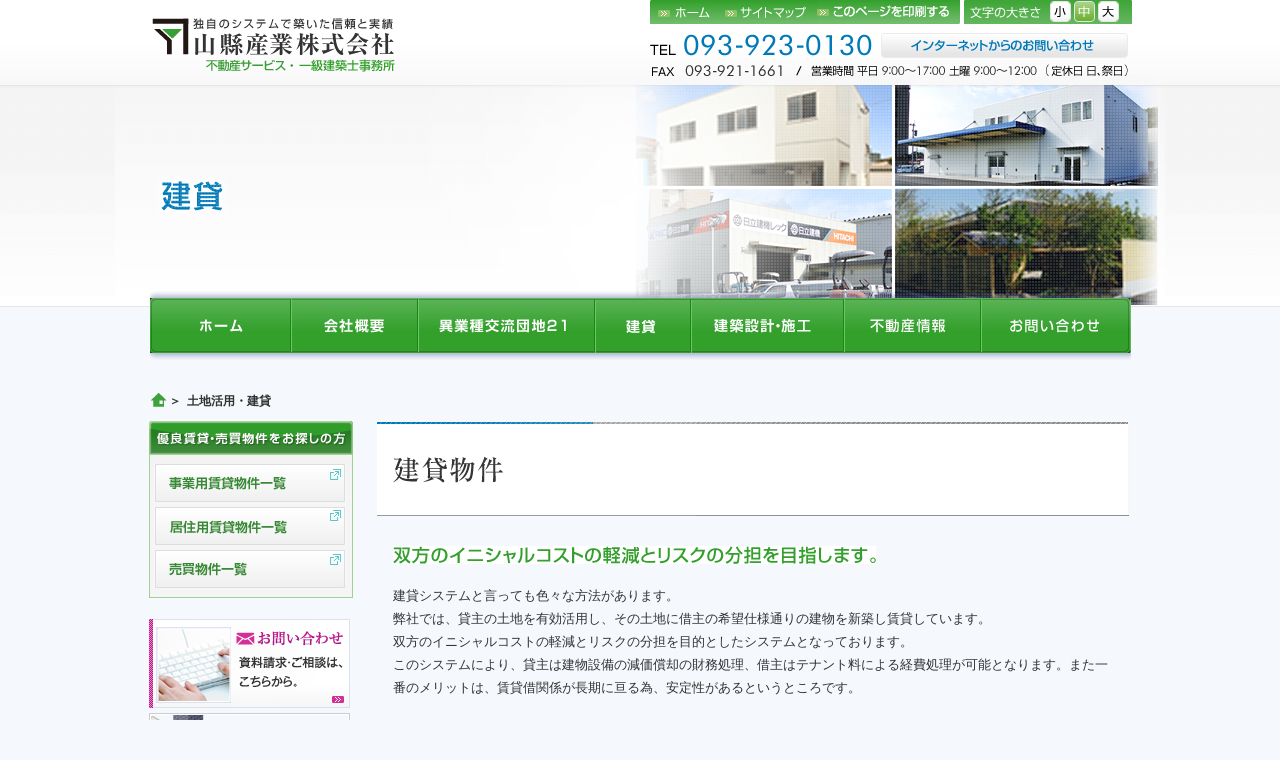

--- FILE ---
content_type: text/html; charset=UTF-8
request_url: http://www.yamagata-inc.jp/construction
body_size: 55339
content:
<!DOCTYPE html PUBLIC "-//W3C//DTD XHTML 1.0 Transitional//EN" "https://www.w3.org/TR/xhtml1/DTD/xhtml1-transitional.dtd">
<html xmlns="https://www.w3.org/1999/xhtml">
<head>
<meta http-equiv="Content-Type" content="text/html; charset=UTF-8" />
<meta http-equiv="Content-Style-Type" content="text/css" />
<meta http-equiv="Content-Script-Type" content="text/javascript" />
<link rel="stylesheet" href="http://www.yamagata-inc.jp/wp-content/themes/yamagata/style.css" type="text/css"  />
<link rel="stylesheet" href="http://www.yamagata-inc.jp/wp-content/themes/yamagata/common.css" type="text/css"  />
<link title="small" href="http://www.yamagata-inc.jp/wp-content/themes/yamagata/small.css" type="text/css" rel="alternate stylesheet" />
<link title="medium" href="http://www.yamagata-inc.jp/wp-content/themes/yamagata/medium.css" type="text/css" rel="stylesheet" />
<link title="large" href="http://www.yamagata-inc.jp/wp-content/themes/yamagata/large.css" type="text/css" rel="alternate stylesheet" />



		<link title="small" href="http://www.yamagata-inc.jp/wp-content/themes/yamagata/small.css" type="text/css" rel="stylesheet" />
		<link title="medium" href="http://www.yamagata-inc.jp/wp-content/themes/yamagata/medium.css" type="text/css" rel="alternate stylesheet" />
		<link title="large" href="http://www.yamagata-inc.jp/wp-content/themes/yamagata/large.css" type="text/css" rel="alternate stylesheet" />

		
	<style>img:is([sizes="auto" i], [sizes^="auto," i]) { contain-intrinsic-size: 3000px 1500px }</style>
	
		<!-- All in One SEO 4.8.2 - aioseo.com -->
		<title>土地活用・建貸 | 北九州の貸事務所・土地活用｜山縣産業</title>
	<meta name="description" content="建築" />
	<meta name="robots" content="max-image-preview:large" />
	<link rel="canonical" href="https://www.yamagata-inc.jp/construction" />
	<meta name="generator" content="All in One SEO (AIOSEO) 4.8.2" />
		<meta property="og:locale" content="ja_JP" />
		<meta property="og:site_name" content="北九州の貸事務所・土地活用｜山縣産業 |" />
		<meta property="og:type" content="article" />
		<meta property="og:title" content="土地活用・建貸 | 北九州の貸事務所・土地活用｜山縣産業" />
		<meta property="og:description" content="建築" />
		<meta property="og:url" content="https://www.yamagata-inc.jp/construction" />
		<meta property="article:published_time" content="2013-02-06T06:05:29+00:00" />
		<meta property="article:modified_time" content="2013-07-24T06:21:48+00:00" />
		<meta name="twitter:card" content="summary_large_image" />
		<meta name="twitter:title" content="土地活用・建貸 | 北九州の貸事務所・土地活用｜山縣産業" />
		<meta name="twitter:description" content="建築" />
		<script type="application/ld+json" class="aioseo-schema">
			{"@context":"https:\/\/schema.org","@graph":[{"@type":"BreadcrumbList","@id":"https:\/\/www.yamagata-inc.jp\/construction#breadcrumblist","itemListElement":[{"@type":"ListItem","@id":"https:\/\/www.yamagata-inc.jp\/#listItem","position":1,"name":"\u5bb6","item":"https:\/\/www.yamagata-inc.jp\/","nextItem":{"@type":"ListItem","@id":"https:\/\/www.yamagata-inc.jp\/construction#listItem","name":"\u571f\u5730\u6d3b\u7528\u30fb\u5efa\u8cb8"}},{"@type":"ListItem","@id":"https:\/\/www.yamagata-inc.jp\/construction#listItem","position":2,"name":"\u571f\u5730\u6d3b\u7528\u30fb\u5efa\u8cb8","previousItem":{"@type":"ListItem","@id":"https:\/\/www.yamagata-inc.jp\/#listItem","name":"\u5bb6"}}]},{"@type":"Organization","@id":"https:\/\/www.yamagata-inc.jp\/#organization","name":"\u5317\u4e5d\u5dde\u306e\u8cb8\u4e8b\u52d9\u6240\u30fb\u571f\u5730\u6d3b\u7528\uff5c\u5c71\u7e23\u7523\u696d","url":"https:\/\/www.yamagata-inc.jp\/"},{"@type":"WebPage","@id":"https:\/\/www.yamagata-inc.jp\/construction#webpage","url":"https:\/\/www.yamagata-inc.jp\/construction","name":"\u571f\u5730\u6d3b\u7528\u30fb\u5efa\u8cb8 | \u5317\u4e5d\u5dde\u306e\u8cb8\u4e8b\u52d9\u6240\u30fb\u571f\u5730\u6d3b\u7528\uff5c\u5c71\u7e23\u7523\u696d","description":"\u5efa\u7bc9","inLanguage":"ja","isPartOf":{"@id":"https:\/\/www.yamagata-inc.jp\/#website"},"breadcrumb":{"@id":"https:\/\/www.yamagata-inc.jp\/construction#breadcrumblist"},"datePublished":"2013-02-06T15:05:29+09:00","dateModified":"2013-07-24T15:21:48+09:00"},{"@type":"WebSite","@id":"https:\/\/www.yamagata-inc.jp\/#website","url":"https:\/\/www.yamagata-inc.jp\/","name":"\u5317\u4e5d\u5dde\u306e\u8cb8\u4e8b\u52d9\u6240\u30fb\u571f\u5730\u6d3b\u7528\uff5c\u5c71\u7e23\u7523\u696d","inLanguage":"ja","publisher":{"@id":"https:\/\/www.yamagata-inc.jp\/#organization"}}]}
		</script>
		<!-- All in One SEO -->

<link rel='dns-prefetch' href='//www.google.com' />
<link rel='dns-prefetch' href='//ajax.googleapis.com' />
<link rel='dns-prefetch' href='//stats.wp.com' />
<link rel="alternate" type="application/rss+xml" title="北九州の貸事務所・土地活用｜山縣産業 &raquo; 土地活用・建貸 のコメントのフィード" href="https://www.yamagata-inc.jp/construction/feed" />
<script type="text/javascript">
/* <![CDATA[ */
window._wpemojiSettings = {"baseUrl":"https:\/\/s.w.org\/images\/core\/emoji\/15.0.3\/72x72\/","ext":".png","svgUrl":"https:\/\/s.w.org\/images\/core\/emoji\/15.0.3\/svg\/","svgExt":".svg","source":{"concatemoji":"http:\/\/www.yamagata-inc.jp\/wp-includes\/js\/wp-emoji-release.min.js?ver=6.7.4"}};
/*! This file is auto-generated */
!function(i,n){var o,s,e;function c(e){try{var t={supportTests:e,timestamp:(new Date).valueOf()};sessionStorage.setItem(o,JSON.stringify(t))}catch(e){}}function p(e,t,n){e.clearRect(0,0,e.canvas.width,e.canvas.height),e.fillText(t,0,0);var t=new Uint32Array(e.getImageData(0,0,e.canvas.width,e.canvas.height).data),r=(e.clearRect(0,0,e.canvas.width,e.canvas.height),e.fillText(n,0,0),new Uint32Array(e.getImageData(0,0,e.canvas.width,e.canvas.height).data));return t.every(function(e,t){return e===r[t]})}function u(e,t,n){switch(t){case"flag":return n(e,"\ud83c\udff3\ufe0f\u200d\u26a7\ufe0f","\ud83c\udff3\ufe0f\u200b\u26a7\ufe0f")?!1:!n(e,"\ud83c\uddfa\ud83c\uddf3","\ud83c\uddfa\u200b\ud83c\uddf3")&&!n(e,"\ud83c\udff4\udb40\udc67\udb40\udc62\udb40\udc65\udb40\udc6e\udb40\udc67\udb40\udc7f","\ud83c\udff4\u200b\udb40\udc67\u200b\udb40\udc62\u200b\udb40\udc65\u200b\udb40\udc6e\u200b\udb40\udc67\u200b\udb40\udc7f");case"emoji":return!n(e,"\ud83d\udc26\u200d\u2b1b","\ud83d\udc26\u200b\u2b1b")}return!1}function f(e,t,n){var r="undefined"!=typeof WorkerGlobalScope&&self instanceof WorkerGlobalScope?new OffscreenCanvas(300,150):i.createElement("canvas"),a=r.getContext("2d",{willReadFrequently:!0}),o=(a.textBaseline="top",a.font="600 32px Arial",{});return e.forEach(function(e){o[e]=t(a,e,n)}),o}function t(e){var t=i.createElement("script");t.src=e,t.defer=!0,i.head.appendChild(t)}"undefined"!=typeof Promise&&(o="wpEmojiSettingsSupports",s=["flag","emoji"],n.supports={everything:!0,everythingExceptFlag:!0},e=new Promise(function(e){i.addEventListener("DOMContentLoaded",e,{once:!0})}),new Promise(function(t){var n=function(){try{var e=JSON.parse(sessionStorage.getItem(o));if("object"==typeof e&&"number"==typeof e.timestamp&&(new Date).valueOf()<e.timestamp+604800&&"object"==typeof e.supportTests)return e.supportTests}catch(e){}return null}();if(!n){if("undefined"!=typeof Worker&&"undefined"!=typeof OffscreenCanvas&&"undefined"!=typeof URL&&URL.createObjectURL&&"undefined"!=typeof Blob)try{var e="postMessage("+f.toString()+"("+[JSON.stringify(s),u.toString(),p.toString()].join(",")+"));",r=new Blob([e],{type:"text/javascript"}),a=new Worker(URL.createObjectURL(r),{name:"wpTestEmojiSupports"});return void(a.onmessage=function(e){c(n=e.data),a.terminate(),t(n)})}catch(e){}c(n=f(s,u,p))}t(n)}).then(function(e){for(var t in e)n.supports[t]=e[t],n.supports.everything=n.supports.everything&&n.supports[t],"flag"!==t&&(n.supports.everythingExceptFlag=n.supports.everythingExceptFlag&&n.supports[t]);n.supports.everythingExceptFlag=n.supports.everythingExceptFlag&&!n.supports.flag,n.DOMReady=!1,n.readyCallback=function(){n.DOMReady=!0}}).then(function(){return e}).then(function(){var e;n.supports.everything||(n.readyCallback(),(e=n.source||{}).concatemoji?t(e.concatemoji):e.wpemoji&&e.twemoji&&(t(e.twemoji),t(e.wpemoji)))}))}((window,document),window._wpemojiSettings);
/* ]]> */
</script>
<style id='wp-emoji-styles-inline-css' type='text/css'>

	img.wp-smiley, img.emoji {
		display: inline !important;
		border: none !important;
		box-shadow: none !important;
		height: 1em !important;
		width: 1em !important;
		margin: 0 0.07em !important;
		vertical-align: -0.1em !important;
		background: none !important;
		padding: 0 !important;
	}
</style>
<link rel='stylesheet' id='wp-block-library-css' href='http://www.yamagata-inc.jp/wp-includes/css/dist/block-library/style.min.css?ver=6.7.4' type='text/css' media='all' />
<link rel='stylesheet' id='mediaelement-css' href='http://www.yamagata-inc.jp/wp-includes/js/mediaelement/mediaelementplayer-legacy.min.css?ver=4.2.17' type='text/css' media='all' />
<link rel='stylesheet' id='wp-mediaelement-css' href='http://www.yamagata-inc.jp/wp-includes/js/mediaelement/wp-mediaelement.min.css?ver=6.7.4' type='text/css' media='all' />
<style id='jetpack-sharing-buttons-style-inline-css' type='text/css'>
.jetpack-sharing-buttons__services-list{display:flex;flex-direction:row;flex-wrap:wrap;gap:0;list-style-type:none;margin:5px;padding:0}.jetpack-sharing-buttons__services-list.has-small-icon-size{font-size:12px}.jetpack-sharing-buttons__services-list.has-normal-icon-size{font-size:16px}.jetpack-sharing-buttons__services-list.has-large-icon-size{font-size:24px}.jetpack-sharing-buttons__services-list.has-huge-icon-size{font-size:36px}@media print{.jetpack-sharing-buttons__services-list{display:none!important}}.editor-styles-wrapper .wp-block-jetpack-sharing-buttons{gap:0;padding-inline-start:0}ul.jetpack-sharing-buttons__services-list.has-background{padding:1.25em 2.375em}
</style>
<style id='classic-theme-styles-inline-css' type='text/css'>
/*! This file is auto-generated */
.wp-block-button__link{color:#fff;background-color:#32373c;border-radius:9999px;box-shadow:none;text-decoration:none;padding:calc(.667em + 2px) calc(1.333em + 2px);font-size:1.125em}.wp-block-file__button{background:#32373c;color:#fff;text-decoration:none}
</style>
<style id='global-styles-inline-css' type='text/css'>
:root{--wp--preset--aspect-ratio--square: 1;--wp--preset--aspect-ratio--4-3: 4/3;--wp--preset--aspect-ratio--3-4: 3/4;--wp--preset--aspect-ratio--3-2: 3/2;--wp--preset--aspect-ratio--2-3: 2/3;--wp--preset--aspect-ratio--16-9: 16/9;--wp--preset--aspect-ratio--9-16: 9/16;--wp--preset--color--black: #000000;--wp--preset--color--cyan-bluish-gray: #abb8c3;--wp--preset--color--white: #ffffff;--wp--preset--color--pale-pink: #f78da7;--wp--preset--color--vivid-red: #cf2e2e;--wp--preset--color--luminous-vivid-orange: #ff6900;--wp--preset--color--luminous-vivid-amber: #fcb900;--wp--preset--color--light-green-cyan: #7bdcb5;--wp--preset--color--vivid-green-cyan: #00d084;--wp--preset--color--pale-cyan-blue: #8ed1fc;--wp--preset--color--vivid-cyan-blue: #0693e3;--wp--preset--color--vivid-purple: #9b51e0;--wp--preset--gradient--vivid-cyan-blue-to-vivid-purple: linear-gradient(135deg,rgba(6,147,227,1) 0%,rgb(155,81,224) 100%);--wp--preset--gradient--light-green-cyan-to-vivid-green-cyan: linear-gradient(135deg,rgb(122,220,180) 0%,rgb(0,208,130) 100%);--wp--preset--gradient--luminous-vivid-amber-to-luminous-vivid-orange: linear-gradient(135deg,rgba(252,185,0,1) 0%,rgba(255,105,0,1) 100%);--wp--preset--gradient--luminous-vivid-orange-to-vivid-red: linear-gradient(135deg,rgba(255,105,0,1) 0%,rgb(207,46,46) 100%);--wp--preset--gradient--very-light-gray-to-cyan-bluish-gray: linear-gradient(135deg,rgb(238,238,238) 0%,rgb(169,184,195) 100%);--wp--preset--gradient--cool-to-warm-spectrum: linear-gradient(135deg,rgb(74,234,220) 0%,rgb(151,120,209) 20%,rgb(207,42,186) 40%,rgb(238,44,130) 60%,rgb(251,105,98) 80%,rgb(254,248,76) 100%);--wp--preset--gradient--blush-light-purple: linear-gradient(135deg,rgb(255,206,236) 0%,rgb(152,150,240) 100%);--wp--preset--gradient--blush-bordeaux: linear-gradient(135deg,rgb(254,205,165) 0%,rgb(254,45,45) 50%,rgb(107,0,62) 100%);--wp--preset--gradient--luminous-dusk: linear-gradient(135deg,rgb(255,203,112) 0%,rgb(199,81,192) 50%,rgb(65,88,208) 100%);--wp--preset--gradient--pale-ocean: linear-gradient(135deg,rgb(255,245,203) 0%,rgb(182,227,212) 50%,rgb(51,167,181) 100%);--wp--preset--gradient--electric-grass: linear-gradient(135deg,rgb(202,248,128) 0%,rgb(113,206,126) 100%);--wp--preset--gradient--midnight: linear-gradient(135deg,rgb(2,3,129) 0%,rgb(40,116,252) 100%);--wp--preset--font-size--small: 13px;--wp--preset--font-size--medium: 20px;--wp--preset--font-size--large: 36px;--wp--preset--font-size--x-large: 42px;--wp--preset--spacing--20: 0.44rem;--wp--preset--spacing--30: 0.67rem;--wp--preset--spacing--40: 1rem;--wp--preset--spacing--50: 1.5rem;--wp--preset--spacing--60: 2.25rem;--wp--preset--spacing--70: 3.38rem;--wp--preset--spacing--80: 5.06rem;--wp--preset--shadow--natural: 6px 6px 9px rgba(0, 0, 0, 0.2);--wp--preset--shadow--deep: 12px 12px 50px rgba(0, 0, 0, 0.4);--wp--preset--shadow--sharp: 6px 6px 0px rgba(0, 0, 0, 0.2);--wp--preset--shadow--outlined: 6px 6px 0px -3px rgba(255, 255, 255, 1), 6px 6px rgba(0, 0, 0, 1);--wp--preset--shadow--crisp: 6px 6px 0px rgba(0, 0, 0, 1);}:where(.is-layout-flex){gap: 0.5em;}:where(.is-layout-grid){gap: 0.5em;}body .is-layout-flex{display: flex;}.is-layout-flex{flex-wrap: wrap;align-items: center;}.is-layout-flex > :is(*, div){margin: 0;}body .is-layout-grid{display: grid;}.is-layout-grid > :is(*, div){margin: 0;}:where(.wp-block-columns.is-layout-flex){gap: 2em;}:where(.wp-block-columns.is-layout-grid){gap: 2em;}:where(.wp-block-post-template.is-layout-flex){gap: 1.25em;}:where(.wp-block-post-template.is-layout-grid){gap: 1.25em;}.has-black-color{color: var(--wp--preset--color--black) !important;}.has-cyan-bluish-gray-color{color: var(--wp--preset--color--cyan-bluish-gray) !important;}.has-white-color{color: var(--wp--preset--color--white) !important;}.has-pale-pink-color{color: var(--wp--preset--color--pale-pink) !important;}.has-vivid-red-color{color: var(--wp--preset--color--vivid-red) !important;}.has-luminous-vivid-orange-color{color: var(--wp--preset--color--luminous-vivid-orange) !important;}.has-luminous-vivid-amber-color{color: var(--wp--preset--color--luminous-vivid-amber) !important;}.has-light-green-cyan-color{color: var(--wp--preset--color--light-green-cyan) !important;}.has-vivid-green-cyan-color{color: var(--wp--preset--color--vivid-green-cyan) !important;}.has-pale-cyan-blue-color{color: var(--wp--preset--color--pale-cyan-blue) !important;}.has-vivid-cyan-blue-color{color: var(--wp--preset--color--vivid-cyan-blue) !important;}.has-vivid-purple-color{color: var(--wp--preset--color--vivid-purple) !important;}.has-black-background-color{background-color: var(--wp--preset--color--black) !important;}.has-cyan-bluish-gray-background-color{background-color: var(--wp--preset--color--cyan-bluish-gray) !important;}.has-white-background-color{background-color: var(--wp--preset--color--white) !important;}.has-pale-pink-background-color{background-color: var(--wp--preset--color--pale-pink) !important;}.has-vivid-red-background-color{background-color: var(--wp--preset--color--vivid-red) !important;}.has-luminous-vivid-orange-background-color{background-color: var(--wp--preset--color--luminous-vivid-orange) !important;}.has-luminous-vivid-amber-background-color{background-color: var(--wp--preset--color--luminous-vivid-amber) !important;}.has-light-green-cyan-background-color{background-color: var(--wp--preset--color--light-green-cyan) !important;}.has-vivid-green-cyan-background-color{background-color: var(--wp--preset--color--vivid-green-cyan) !important;}.has-pale-cyan-blue-background-color{background-color: var(--wp--preset--color--pale-cyan-blue) !important;}.has-vivid-cyan-blue-background-color{background-color: var(--wp--preset--color--vivid-cyan-blue) !important;}.has-vivid-purple-background-color{background-color: var(--wp--preset--color--vivid-purple) !important;}.has-black-border-color{border-color: var(--wp--preset--color--black) !important;}.has-cyan-bluish-gray-border-color{border-color: var(--wp--preset--color--cyan-bluish-gray) !important;}.has-white-border-color{border-color: var(--wp--preset--color--white) !important;}.has-pale-pink-border-color{border-color: var(--wp--preset--color--pale-pink) !important;}.has-vivid-red-border-color{border-color: var(--wp--preset--color--vivid-red) !important;}.has-luminous-vivid-orange-border-color{border-color: var(--wp--preset--color--luminous-vivid-orange) !important;}.has-luminous-vivid-amber-border-color{border-color: var(--wp--preset--color--luminous-vivid-amber) !important;}.has-light-green-cyan-border-color{border-color: var(--wp--preset--color--light-green-cyan) !important;}.has-vivid-green-cyan-border-color{border-color: var(--wp--preset--color--vivid-green-cyan) !important;}.has-pale-cyan-blue-border-color{border-color: var(--wp--preset--color--pale-cyan-blue) !important;}.has-vivid-cyan-blue-border-color{border-color: var(--wp--preset--color--vivid-cyan-blue) !important;}.has-vivid-purple-border-color{border-color: var(--wp--preset--color--vivid-purple) !important;}.has-vivid-cyan-blue-to-vivid-purple-gradient-background{background: var(--wp--preset--gradient--vivid-cyan-blue-to-vivid-purple) !important;}.has-light-green-cyan-to-vivid-green-cyan-gradient-background{background: var(--wp--preset--gradient--light-green-cyan-to-vivid-green-cyan) !important;}.has-luminous-vivid-amber-to-luminous-vivid-orange-gradient-background{background: var(--wp--preset--gradient--luminous-vivid-amber-to-luminous-vivid-orange) !important;}.has-luminous-vivid-orange-to-vivid-red-gradient-background{background: var(--wp--preset--gradient--luminous-vivid-orange-to-vivid-red) !important;}.has-very-light-gray-to-cyan-bluish-gray-gradient-background{background: var(--wp--preset--gradient--very-light-gray-to-cyan-bluish-gray) !important;}.has-cool-to-warm-spectrum-gradient-background{background: var(--wp--preset--gradient--cool-to-warm-spectrum) !important;}.has-blush-light-purple-gradient-background{background: var(--wp--preset--gradient--blush-light-purple) !important;}.has-blush-bordeaux-gradient-background{background: var(--wp--preset--gradient--blush-bordeaux) !important;}.has-luminous-dusk-gradient-background{background: var(--wp--preset--gradient--luminous-dusk) !important;}.has-pale-ocean-gradient-background{background: var(--wp--preset--gradient--pale-ocean) !important;}.has-electric-grass-gradient-background{background: var(--wp--preset--gradient--electric-grass) !important;}.has-midnight-gradient-background{background: var(--wp--preset--gradient--midnight) !important;}.has-small-font-size{font-size: var(--wp--preset--font-size--small) !important;}.has-medium-font-size{font-size: var(--wp--preset--font-size--medium) !important;}.has-large-font-size{font-size: var(--wp--preset--font-size--large) !important;}.has-x-large-font-size{font-size: var(--wp--preset--font-size--x-large) !important;}
:where(.wp-block-post-template.is-layout-flex){gap: 1.25em;}:where(.wp-block-post-template.is-layout-grid){gap: 1.25em;}
:where(.wp-block-columns.is-layout-flex){gap: 2em;}:where(.wp-block-columns.is-layout-grid){gap: 2em;}
:root :where(.wp-block-pullquote){font-size: 1.5em;line-height: 1.6;}
</style>
<style id='akismet-widget-style-inline-css' type='text/css'>

			.a-stats {
				--akismet-color-mid-green: #357b49;
				--akismet-color-white: #fff;
				--akismet-color-light-grey: #f6f7f7;

				max-width: 350px;
				width: auto;
			}

			.a-stats * {
				all: unset;
				box-sizing: border-box;
			}

			.a-stats strong {
				font-weight: 600;
			}

			.a-stats a.a-stats__link,
			.a-stats a.a-stats__link:visited,
			.a-stats a.a-stats__link:active {
				background: var(--akismet-color-mid-green);
				border: none;
				box-shadow: none;
				border-radius: 8px;
				color: var(--akismet-color-white);
				cursor: pointer;
				display: block;
				font-family: -apple-system, BlinkMacSystemFont, 'Segoe UI', 'Roboto', 'Oxygen-Sans', 'Ubuntu', 'Cantarell', 'Helvetica Neue', sans-serif;
				font-weight: 500;
				padding: 12px;
				text-align: center;
				text-decoration: none;
				transition: all 0.2s ease;
			}

			/* Extra specificity to deal with TwentyTwentyOne focus style */
			.widget .a-stats a.a-stats__link:focus {
				background: var(--akismet-color-mid-green);
				color: var(--akismet-color-white);
				text-decoration: none;
			}

			.a-stats a.a-stats__link:hover {
				filter: brightness(110%);
				box-shadow: 0 4px 12px rgba(0, 0, 0, 0.06), 0 0 2px rgba(0, 0, 0, 0.16);
			}

			.a-stats .count {
				color: var(--akismet-color-white);
				display: block;
				font-size: 1.5em;
				line-height: 1.4;
				padding: 0 13px;
				white-space: nowrap;
			}
		
</style>
<link rel='stylesheet' id='jquery.lightbox.min.css-css' href='http://www.yamagata-inc.jp/wp-content/plugins/wp-jquery-lightbox/lightboxes/wp-jquery-lightbox/styles/lightbox.min.css?ver=2.3.3' type='text/css' media='all' />
<link rel='stylesheet' id='jqlb-overrides-css' href='http://www.yamagata-inc.jp/wp-content/plugins/wp-jquery-lightbox/lightboxes/wp-jquery-lightbox/styles/overrides.css?ver=2.3.3' type='text/css' media='all' />
<style id='jqlb-overrides-inline-css' type='text/css'>

			#outerImageContainer {
				box-shadow: 0 0 4px 2px rgba(0,0,0,.2);
			}
			#imageContainer{
				padding: 6px;
			}
			#imageDataContainer {
				box-shadow: 0 -4px 0 0 #fff, 0 0 4px 2px rgba(0,0,0,.1);
				z-index: auto;
			}
			#prevArrow,
			#nextArrow{
				background-color: rgba(255,255,255,.7;
				color: #000000;
			}
</style>
<script type="text/javascript" src="https://ajax.googleapis.com/ajax/libs/jquery/1.7.2/jquery.min.js?ver=6.7.4" id="jquery-js"></script>
<link rel="https://api.w.org/" href="https://www.yamagata-inc.jp/wp-json/" /><link rel="alternate" title="JSON" type="application/json" href="https://www.yamagata-inc.jp/wp-json/wp/v2/pages/69" /><link rel="EditURI" type="application/rsd+xml" title="RSD" href="https://www.yamagata-inc.jp/xmlrpc.php?rsd" />
<link rel='shortlink' href='https://www.yamagata-inc.jp/?p=69' />
<link rel="alternate" title="oEmbed (JSON)" type="application/json+oembed" href="https://www.yamagata-inc.jp/wp-json/oembed/1.0/embed?url=https%3A%2F%2Fwww.yamagata-inc.jp%2Fconstruction" />
<link rel="alternate" title="oEmbed (XML)" type="text/xml+oembed" href="https://www.yamagata-inc.jp/wp-json/oembed/1.0/embed?url=https%3A%2F%2Fwww.yamagata-inc.jp%2Fconstruction&#038;format=xml" />
	<style>img#wpstats{display:none}</style>
		
	
<script type="text/javascript" src="http://www.yamagata-inc.jp/wp-content/themes/yamagata/js/script.js"></script>
<script type="text/javascript" src="http://www.yamagata-inc.jp/wp-content/themes/yamagata/js/jquery.bgSwitcher-min.js"></script>
<script type="text/javascript" src="http://www.yamagata-inc.jp/wp-content/themes/yamagata/js/print.js"></script>
<script type="text/javascript" src="http://www.yamagata-inc.jp/wp-content/themes/yamagata/js/jquery.cookie.js"></script> 




<script type="text/javascript">

var _gaq = _gaq || [];
_gaq.push(['_setAccount', 'UA-37738376-1']);
_gaq.push(['_trackPageview']);

(function() {
var ga = document.createElement('script'); ga.type = 'text/javascript';
ga.async = true;
ga.src = ('https:' == document.location.protocol ? 'https://ssl' :
'https://www') + '.google-analytics.com/ga.js';
var s = document.getElementsByTagName('script')[0];
s.parentNode.insertBefore(ga, s);
})();

</script>
</head>



<body class="page-template-default page page-id-69">



				<!-- ▼header▼ -->
				<div id="header">

				<!-- ▼header-page▼ -->
				<div id="header-page">

				<!-- ▼header-in-back▼ -->

				<div id="header-in-back">

				 <!-- ▼header-in▼ -->

				 <div id="header-in">


				 <h1><a href="https://www.yamagata-inc.jp">山縣産業株式会社</a></h1>

				 <!-- ▽サブナビ▽ -->
				 <div id="snavi">
		 	<div class="menu-snavi-container"><ul id="menu-snavi" class="menu"><li id="menu-item-115" class="menu-item menu-item-type-custom menu-item-object-custom menu-item-115"><a href="https://yamagata-inc.jp/">ホーム</a></li>
<li id="menu-item-57" class="menu-item menu-item-type-post_type menu-item-object-page menu-item-57"><a href="https://www.yamagata-inc.jp/sitemap">サイトマップ</a></li>
</ul></div>				 </div>
				 <!-- △サブナビ△ -->
 
				 <!-- ▽印刷ボタン▽ -->
				 <div id="print-btn">
					<a href="javascript:window.print();" class="imgover">このページを印刷する</a>
					</div>
				 <!-- △印刷ボタン△ -->  
				 <!-- ▽フォントサイズ▽ -->
 
				 <div id="fontsize">
										<ul class="font">
						<li class="size_s"><a style=" cursor:pointer;" onclick="javascript:changeStyleSheet('small'); return(false);" onkeypress="javascript:changeStyleSheet('small'); return(false);">小</a></li>
						<li class="size_m"><a style=" cursor:pointer;" onclick="javascript:changeStyleSheet('medium'); return(false);" onkeypress="javascript:changeStyleSheet('medium'); return(false);">中</a></li>
						<li class="size_l"><a style=" cursor:pointer;" onclick="javascript:changeStyleSheet('large'); return(false);" onkeypress="javascript:changeStyleSheet('large'); return(false);">大</a></li>
						</ul>
								</div>
				 <!-- △フォントサイズ△ -->


				 <!-- ▽お問い合わせ電話番号▽ -->
				 <div id="tel">
					 <p class="tel-in"><img src="http://www.yamagata-inc.jp/wp-content/themes/yamagata/img/header/tel.png" alt="お問い合わせ番号093-923-0130" /></p>
					 <a href="/contact"><img src="http://www.yamagata-inc.jp/wp-content/themes/yamagata/img/header/header-contact.png" alt="インターネットからのお問い合わせはこちら" /></a>
					 <p class="fax-in"><img src="http://www.yamagata-inc.jp/wp-content/themes/yamagata/img/header/fax.png" alt="ファックス番号093-921-1661" /></p>
				 </div>
	
				 <!-- △お問い合わせ電話番号△ --> 
 
				 </div>
					<!-- ▲header-in-back▲ -->

		
						</div>
					<!-- ▲header-in▲ -->
				<div id="flash-in">    
				<div id="flash">

							 <!-- ▽グローバルナビ▽ -->
				 <div id="gnavi-in">
		 	<div class="menu-gnavi-container"><ul id="menu-gnavi" class="menu"><li id="menu-item-64" class="menu-item menu-item-type-custom menu-item-object-custom menu-item-64"><a href="https://yamagata-inc.jp/"><img src="/wp-content/themes/yamagata/img/gnavi01.png" width="143" height="55" alt="ホーム1" /></a></li>
<li id="menu-item-78" class="menu-item menu-item-type-post_type menu-item-object-page menu-item-78"><a href="https://www.yamagata-inc.jp/about"><img src="/wp-content/themes/yamagata/img/gnavi02.png" width="127" height="55" alt="会社概要" /></a></li>
<li id="menu-item-77" class="menu-item menu-item-type-post_type menu-item-object-page menu-item-77"><a href="https://www.yamagata-inc.jp/service"><img src="/wp-content/themes/yamagata/img/gnavi03.png" width="176" height="55" alt="異業種交流団地" /></a></li>
<li id="menu-item-76" class="menu-item menu-item-type-post_type menu-item-object-page current-menu-item page_item page-item-69 current_page_item menu-item-76"><a href="https://www.yamagata-inc.jp/construction" aria-current="page"><img src="/wp-content/themes/yamagata/img/gnavi04.png" width="97" height="55" alt="建築" /></a></li>
<li id="menu-item-75" class="menu-item menu-item-type-post_type menu-item-object-page menu-item-75"><a href="https://www.yamagata-inc.jp/service03"><img src="/wp-content/themes/yamagata/img/gnavi05.png" width="152" height="55" alt="建築設計・施工" /></a></li>
<li id="menu-item-18" class="menu-item menu-item-type-post_type menu-item-object-page menu-item-18"><a href="https://www.yamagata-inc.jp/property"><img src="/wp-content/themes/yamagata/img/gnavi06.png" width="138" height="55" alt="物件案内" /></a></li>
<li id="menu-item-79" class="menu-item menu-item-type-post_type menu-item-object-page menu-item-79"><a href="https://www.yamagata-inc.jp/contact"><img src="/wp-content/themes/yamagata/img/gnavi07.png" width="147" height="55" alt="お問い合わせ" /></a></li>
</ul></div>
				 </div>
				 <!-- △グローバルナビ△ --> 
				</div>
				 </div>
	
				</div>
				<!-- ▲header-pages▲ -->




 
 






</div>

<!-- ▲ヘッダー画像　グローバルナビ▲ -->





<!-- ▼コンテナ▼ -->
<div id="container">

　<div id="pan">
  	<a href="https://www.yamagata-inc.jp"><img src="http://www.yamagata-inc.jp/wp-content/themes/yamagata/img/home-image.png" alt="ホーム" /></a>＞&nbsp;&nbsp;土地活用・建貸  </div>
<!-- ▼コンテト▼ -->
 <div id="content">
 
   <h2><img src="http://www.yamagata-inc.jp/wp-content/themes/yamagata/img/midashi/midashi_construction.png" alt="土地活用・建貸" class="m-b5" /></h2>
<div class="box-p15">

<p class="m-b20"><img src="http://www.yamagata-inc.jp/wp-content/themes/yamagata/img/content/c-copy01.png" width="483" height="18" alt="双方のイニシャルコストの軽減とリスクの分担を目指します。" /> </p>

<p>建貸システムと言っても色々な方法があります。<br />
弊社では、貸主の土地を有効活用し、その土地に借主の希望仕様通りの建物を新築し賃貸しています。<br />
双方のイニシャルコストの軽減とリスクの分担を目的としたシステムとなっております。<br />
このシステムにより、貸主は建物設備の減価償却の財務処理、借主はテナント料による経費処理が可能となります。また一番のメリットは、賃貸借関係が長期に亘る為、安定性があるというところです。</p>

</div><!--box-p15  -->
<div class="b-title">
<div class="b-title-inner">
<h3>自社建貸物件　過去の実績例</h3>
</div>
</div>
<div class="box-p15">






<div class="construction-box">

<table>
 <tbody>

 <tr>
 <th scope="col">

		
 
 
<div class="construction-box">
<a href="https://www.yamagata-inc.jp/wp-content/uploads/2024/01/春ケ丘第二倉庫.jpg" rel="Lightbox" title="貸倉庫" ><img src="https://www.yamagata-inc.jp/wp-content/uploads/2024/01/春ケ丘第二倉庫-225x145.jpg" width="225" height="145" alt="貸倉庫"/></a>

  			
  
  </th>
</tr>
<tr>
  <td>
  
<div class="content-list"><p>貸倉庫</p></div>

  </td>
</tr>
  </tbody>
</table>
</div>
 
	<div class="construction-box">

<table>
 <tbody>

 <tr>
 <th scope="col">

		
 
 
<div class="construction-box">
<a href="https://www.yamagata-inc.jp/wp-content/uploads/2022/03/日本光電外観.jpg" rel="Lightbox" title="貸事務所倉庫" ><img src="https://www.yamagata-inc.jp/wp-content/uploads/2022/03/日本光電外観-225x145.jpg" width="225" height="145" alt="貸事務所倉庫"/></a>

  			
  
  </th>
</tr>
<tr>
  <td>
  
<div class="content-list"><p>貸事務所倉庫</p></div>

  </td>
</tr>
  </tbody>
</table>
</div>
 
	<div class="construction-box">

<table>
 <tbody>

 <tr>
 <th scope="col">

		
 
 
<div class="construction-box">
<a href="https://www.yamagata-inc.jp/wp-content/uploads/2022/03/03.jpg" rel="Lightbox" title="賃貸マンション　　　　　　　　　　（ロイヤルメゾン上城野）" ><img src="https://www.yamagata-inc.jp/wp-content/uploads/2022/03/03-225x145.jpg" width="225" height="145" alt="賃貸マンション　　　　　　　　　　（ロイヤルメゾン上城野）"/></a>

  			
  
  </th>
</tr>
<tr>
  <td>
  
<div class="content-list"><p>賃貸マンション　　　　　　　　　　（ロイヤルメゾン上城野）</p></div>

  </td>
</tr>
  </tbody>
</table>
</div>
 
	<div class="construction-box">

<table>
 <tbody>

 <tr>
 <th scope="col">

		
 
 
<div class="construction-box">
<a href="https://www.yamagata-inc.jp/wp-content/uploads/2020/06/nishiminato.jpg" rel="Lightbox" title="貸事務所倉庫" ><img src="https://www.yamagata-inc.jp/wp-content/uploads/2020/06/nishiminato-225x145.jpg" width="225" height="145" alt="貸事務所倉庫"/></a>

  			
  
  </th>
</tr>
<tr>
  <td>
  
<div class="content-list"><p>貸事務所倉庫</p></div>

  </td>
</tr>
  </tbody>
</table>
</div>
 
	<div class="construction-box">

<table>
 <tbody>

 <tr>
 <th scope="col">

		
 
 
<div class="construction-box">
<a href="https://www.yamagata-inc.jp/wp-content/uploads/2013/03/06a26120456737a1c4ebf440ae8f28d0.jpg" rel="Lightbox" title="飲食店店舗" ><img src="https://www.yamagata-inc.jp/wp-content/uploads/2013/03/06a26120456737a1c4ebf440ae8f28d0-225x145.jpg" width="225" height="145" alt="飲食店店舗"/></a>

  			
  
  </th>
</tr>
<tr>
  <td>
  
<div class="content-list"><p>飲食店店舗</p></div>

  </td>
</tr>
  </tbody>
</table>
</div>
 
	<div class="construction-box">

<table>
 <tbody>

 <tr>
 <th scope="col">

		
 
 
<div class="construction-box">
<a href="https://www.yamagata-inc.jp/wp-content/uploads/2013/03/image_012.jpg" rel="Lightbox" title="物販店舗" ><img src="https://www.yamagata-inc.jp/wp-content/uploads/2013/03/image_012-225x145.jpg" width="225" height="145" alt="物販店舗"/></a>

  			
  
  </th>
</tr>
<tr>
  <td>
  
<div class="content-list"><p>物販店舗</p></div>

  </td>
</tr>
  </tbody>
</table>
</div>
 
	<div class="construction-box">

<table>
 <tbody>

 <tr>
 <th scope="col">

		
 
 
<div class="construction-box">
<a href="https://www.yamagata-inc.jp/wp-content/uploads/2013/03/061.jpg" rel="Lightbox" title="食肉冷蔵倉庫" ><img src="https://www.yamagata-inc.jp/wp-content/uploads/2013/03/061-225x145.jpg" width="225" height="145" alt="食肉冷蔵倉庫"/></a>

  			
  
  </th>
</tr>
<tr>
  <td>
  
<div class="content-list"><p>食肉冷蔵倉庫</p></div>

  </td>
</tr>
  </tbody>
</table>
</div>
 
	<div class="construction-box">

<table>
 <tbody>

 <tr>
 <th scope="col">

		
 
 
<div class="construction-box">
<a href="https://www.yamagata-inc.jp/wp-content/uploads/2013/03/5e80e93c36e1f5f703fe67a6568d0e8d.jpg" rel="Lightbox" title="貸道場" ><img src="https://www.yamagata-inc.jp/wp-content/uploads/2013/03/5e80e93c36e1f5f703fe67a6568d0e8d-225x145.jpg" width="225" height="145" alt="貸道場"/></a>

  			
  
  </th>
</tr>
<tr>
  <td>
  
<div class="content-list"><p>貸道場</p></div>

  </td>
</tr>
  </tbody>
</table>
</div>
 
	<div class="construction-box">

<table>
 <tbody>

 <tr>
 <th scope="col">

		
 
 
<div class="construction-box">
<a href="https://www.yamagata-inc.jp/wp-content/uploads/2013/03/image_14440001.jpg" rel="Lightbox" title="製薬会社事務所・倉庫" ><img src="https://www.yamagata-inc.jp/wp-content/uploads/2013/03/image_14440001-225x145.jpg" width="225" height="145" alt="製薬会社事務所・倉庫"/></a>

  			
  
  </th>
</tr>
<tr>
  <td>
  
<div class="content-list"><p>製薬会社事務所・倉庫</p></div>

  </td>
</tr>
  </tbody>
</table>
</div>
 
	<div class="construction-box">

<table>
 <tbody>

 <tr>
 <th scope="col">

		
 
 
<div class="construction-box">
<a href="https://www.yamagata-inc.jp/wp-content/uploads/2013/03/image_14470001.jpg" rel="Lightbox" title="外資系企業事務所・倉庫" ><img src="https://www.yamagata-inc.jp/wp-content/uploads/2013/03/image_14470001-225x145.jpg" width="225" height="145" alt="外資系企業事務所・倉庫"/></a>

  			
  
  </th>
</tr>
<tr>
  <td>
  
<div class="content-list"><p>外資系企業事務所・倉庫</p></div>

  </td>
</tr>
  </tbody>
</table>
</div>
 
	<div class="construction-box">

<table>
 <tbody>

 <tr>
 <th scope="col">

		
 
 
<div class="construction-box">
<a href="https://www.yamagata-inc.jp/wp-content/uploads/2013/03/image_004.jpg" rel="Lightbox" title="駐車場" ><img src="https://www.yamagata-inc.jp/wp-content/uploads/2013/03/image_004-225x145.jpg" width="225" height="145" alt="駐車場"/></a>

  			
  
  </th>
</tr>
<tr>
  <td>
  
<div class="content-list"><p>駐車場</p></div>

  </td>
</tr>
  </tbody>
</table>
</div>
 
	<div class="construction-box">

<table>
 <tbody>

 <tr>
 <th scope="col">

		
 
 
<div class="construction-box">
<a href="https://www.yamagata-inc.jp/wp-content/uploads/2013/04/image_048.jpg" rel="Lightbox" title="カーポート" ><img src="https://www.yamagata-inc.jp/wp-content/uploads/2013/04/image_048-225x145.jpg" width="225" height="145" alt="カーポート"/></a>

  			
  
  </th>
</tr>
<tr>
  <td>
  
<div class="content-list"><p>カーポート</p></div>

  </td>
</tr>
  </tbody>
</table>
</div>
 
	<div class="construction-box">

<table>
 <tbody>

 <tr>
 <th scope="col">

		
 
 
<div class="construction-box">
<a href="https://www.yamagata-inc.jp/wp-content/uploads/2013/03/002-3.jpg" rel="Lightbox" title="片野トランクス" ><img src="https://www.yamagata-inc.jp/wp-content/uploads/2013/03/002-3-225x145.jpg" width="225" height="145" alt="片野トランクス"/></a>

  			
  
  </th>
</tr>
<tr>
  <td>
  
<div class="content-list"><p>片野トランクス</p></div>

  </td>
</tr>
  </tbody>
</table>
</div>
 
	<div class="construction-box">

<table>
 <tbody>

 <tr>
 <th scope="col">

		
 
 
<div class="construction-box">
<a href="https://www.yamagata-inc.jp/wp-content/uploads/2013/03/037.jpg" rel="Lightbox" title="賃貸アパート(ロイヤルコーポ船橋)" ><img src="https://www.yamagata-inc.jp/wp-content/uploads/2013/03/037-225x145.jpg" width="225" height="145" alt="賃貸アパート(ロイヤルコーポ船橋)"/></a>

  			
  
  </th>
</tr>
<tr>
  <td>
  
<div class="content-list"><p>賃貸アパート(ロイヤルコーポ船橋)</p></div>

  </td>
</tr>
  </tbody>
</table>
</div>
 
	<div class="construction-box">

<table>
 <tbody>

 <tr>
 <th scope="col">

		
 
 
<div class="construction-box">
<a href="https://www.yamagata-inc.jp/wp-content/uploads/2012/04/image_049.jpg" rel="Lightbox" title="賃貸マンション　　　　　　　　　(ロイヤルコーポ春ケ丘)" ><img src="https://www.yamagata-inc.jp/wp-content/uploads/2012/04/image_049-225x145.jpg" width="225" height="145" alt="賃貸マンション　　　　　　　　　(ロイヤルコーポ春ケ丘)"/></a>

  			
  
  </th>
</tr>
<tr>
  <td>
  
<div class="content-list"><p>賃貸マンション　　　　　　　　　(ロイヤルコーポ春ケ丘)</p></div>

  </td>
</tr>
  </tbody>
</table>
</div>
 
	<div class="construction-box">

<table>
 <tbody>

 <tr>
 <th scope="col">

		
 
 
<div class="construction-box">
<a href="https://www.yamagata-inc.jp/wp-content/uploads/2013/03/image_026.jpg" rel="Lightbox" title="倉庫" ><img src="https://www.yamagata-inc.jp/wp-content/uploads/2013/03/image_026-225x145.jpg" width="225" height="145" alt="倉庫"/></a>

  			
  
  </th>
</tr>
<tr>
  <td>
  
<div class="content-list"><p>倉庫</p></div>

  </td>
</tr>
  </tbody>
</table>
</div>
 
	<div class="construction-box">

<table>
 <tbody>

 <tr>
 <th scope="col">

		
 
 
<div class="construction-box">
<a href="https://www.yamagata-inc.jp/wp-content/uploads/2012/04/IMG_6786.jpg" rel="Lightbox" title="新北九州空港土地" ><img src="https://www.yamagata-inc.jp/wp-content/uploads/2012/04/IMG_6786-225x145.jpg" width="225" height="145" alt="新北九州空港土地"/></a>

  			
  
  </th>
</tr>
<tr>
  <td>
  
<div class="content-list"><p>新北九州空港土地</p></div>

  </td>
</tr>
  </tbody>
</table>
</div>
 
		
<div class="clearboth"><!----></div>

</div><!--box-p15  -->
<div class="b-title">
<div class="b-title-inner">
<h3>その他建貸物件　過去の実績例</h3>
</div>
</div>

<div class="box-p15">
<div class="construction-box">
<table>
 <tbody>


<div class="construction-box">
<table>
 <tbody>
<tr>
 <th scope="col">

		
 
 
<div class="construction-box">
<a href="https://www.yamagata-inc.jp/wp-content/uploads/2024/01/事業用定期借地.jpg" rel="Lightbox" title="事業用定期借地2" ><img src="https://www.yamagata-inc.jp/wp-content/uploads/2024/01/事業用定期借地-225x145.jpg" width="225" height="145" alt="事業用定期借地2"/></a>

  			  </th>
</tr>
<tr>
  <td>
<div class="content-list"><p>事業用定期借地2</p></div>

 </td>
</tr>
 

  </tbody>
</table>
</div>
	<div class="construction-box">
<table>
 <tbody>
<tr>
 <th scope="col">

		
 
 
<div class="construction-box">
<a href="https://www.yamagata-inc.jp/wp-content/uploads/2022/10/貸コンテナ倉庫.jpg" rel="Lightbox" title="貸コンテナ倉庫" ><img src="https://www.yamagata-inc.jp/wp-content/uploads/2022/10/貸コンテナ倉庫-225x145.jpg" width="225" height="145" alt="貸コンテナ倉庫"/></a>

  			  </th>
</tr>
<tr>
  <td>
<div class="content-list"><p>貸コンテナ倉庫</p></div>

 </td>
</tr>
 

  </tbody>
</table>
</div>
	<div class="construction-box">
<table>
 <tbody>
<tr>
 <th scope="col">

		
 
 
<div class="construction-box">
<a href="https://www.yamagata-inc.jp/wp-content/uploads/2022/10/事業用定期借地.jpg" rel="Lightbox" title="事業用定期借地" ><img src="https://www.yamagata-inc.jp/wp-content/uploads/2022/10/事業用定期借地-225x145.jpg" width="225" height="145" alt="事業用定期借地"/></a>

  			  </th>
</tr>
<tr>
  <td>
<div class="content-list"><p>事業用定期借地</p></div>

 </td>
</tr>
 

  </tbody>
</table>
</div>
	<div class="construction-box">
<table>
 <tbody>
<tr>
 <th scope="col">

		
 
 
<div class="construction-box">
<a href="https://www.yamagata-inc.jp/wp-content/uploads/2021/03/メティス２ー②.jpg" rel="Lightbox" title="建貸学生用マンション" ><img src="https://www.yamagata-inc.jp/wp-content/uploads/2021/03/メティス２ー②-225x145.jpg" width="225" height="145" alt="建貸学生用マンション"/></a>

  			  </th>
</tr>
<tr>
  <td>
<div class="content-list"><p>建貸学生用マンション</p></div>

 </td>
</tr>
 

  </tbody>
</table>
</div>
	<div class="construction-box">
<table>
 <tbody>
<tr>
 <th scope="col">

		
 
 
<div class="construction-box">
<a href="https://www.yamagata-inc.jp/wp-content/uploads/2020/06/yasuda.jpg" rel="Lightbox" title="建貸工場" ><img src="https://www.yamagata-inc.jp/wp-content/uploads/2020/06/yasuda-225x145.jpg" width="225" height="145" alt="建貸工場"/></a>

  			  </th>
</tr>
<tr>
  <td>
<div class="content-list"><p>建貸工場</p></div>

 </td>
</tr>
 

  </tbody>
</table>
</div>
	<div class="construction-box">
<table>
 <tbody>
<tr>
 <th scope="col">

		
 
 
<div class="construction-box">
<a href="https://www.yamagata-inc.jp/wp-content/uploads/2020/06/IMG_1278.jpg" rel="Lightbox" title="建貸飲食店舗" ><img src="https://www.yamagata-inc.jp/wp-content/uploads/2020/06/IMG_1278-225x145.jpg" width="225" height="145" alt="建貸飲食店舗"/></a>

  			  </th>
</tr>
<tr>
  <td>
<div class="content-list"><p>建貸飲食店舗</p></div>

 </td>
</tr>
 

  </tbody>
</table>
</div>
	<div class="construction-box">
<table>
 <tbody>
<tr>
 <th scope="col">

		
 
 
<div class="construction-box">
<a href="https://www.yamagata-inc.jp/wp-content/uploads/2013/03/4adba071f0ecc0073f2225a0f147bfeb.jpg" rel="Lightbox" title="機械リース会社事務所" ><img src="https://www.yamagata-inc.jp/wp-content/uploads/2013/03/4adba071f0ecc0073f2225a0f147bfeb-225x145.jpg" width="225" height="145" alt="機械リース会社事務所"/></a>

  			  </th>
</tr>
<tr>
  <td>
<div class="content-list"><p>機械リース会社事務所</p></div>

 </td>
</tr>
 

  </tbody>
</table>
</div>
	<div class="construction-box">
<table>
 <tbody>
<tr>
 <th scope="col">

		
 
 
<div class="construction-box">
<a href="https://www.yamagata-inc.jp/wp-content/uploads/2013/03/image_0311.jpg" rel="Lightbox" title="医薬品会社事務所・倉庫" ><img src="https://www.yamagata-inc.jp/wp-content/uploads/2013/03/image_0311-225x145.jpg" width="225" height="145" alt="医薬品会社事務所・倉庫"/></a>

  			  </th>
</tr>
<tr>
  <td>
<div class="content-list"><p>医薬品会社事務所・倉庫</p></div>

 </td>
</tr>
 

  </tbody>
</table>
</div>
	<div class="construction-box">
<table>
 <tbody>
<tr>
 <th scope="col">

		
 
 
<div class="construction-box">
<a href="https://www.yamagata-inc.jp/wp-content/uploads/2013/03/image_0501.jpg" rel="Lightbox" title="商業施設" ><img src="https://www.yamagata-inc.jp/wp-content/uploads/2013/03/image_0501-225x145.jpg" width="225" height="145" alt="商業施設"/></a>

  			  </th>
</tr>
<tr>
  <td>
<div class="content-list"><p>商業施設</p></div>

 </td>
</tr>
 

  </tbody>
</table>
</div>
	<div class="construction-box">
<table>
 <tbody>
<tr>
 <th scope="col">

		
 
 
<div class="construction-box">
<a href="https://www.yamagata-inc.jp/wp-content/uploads/2013/03/image_037.jpg" rel="Lightbox" title="コンビニエンスストア" ><img src="https://www.yamagata-inc.jp/wp-content/uploads/2013/03/image_037-225x145.jpg" width="225" height="145" alt="コンビニエンスストア"/></a>

  			  </th>
</tr>
<tr>
  <td>
<div class="content-list"><p>コンビニエンスストア</p></div>

 </td>
</tr>
 

  </tbody>
</table>
</div>
	<div class="construction-box">
<table>
 <tbody>
<tr>
 <th scope="col">

		
 
 
<div class="construction-box">
<a href="https://www.yamagata-inc.jp/wp-content/uploads/2013/06/0131.jpg" rel="Lightbox" title="貸コンテナ倉庫" ><img src="https://www.yamagata-inc.jp/wp-content/uploads/2013/06/0131-225x145.jpg" width="225" height="145" alt="貸コンテナ倉庫"/></a>

  			  </th>
</tr>
<tr>
  <td>
<div class="content-list"><p>貸コンテナ倉庫</p></div>

 </td>
</tr>
 

  </tbody>
</table>
</div>
		<div class="clearboth"><!----></div>
</div><!--box-p15  -->










　<!-- △固定ページ内容△ -->
 
 
  </div>
<!-- ▲コンテント▲ -->


<div id="sidebar-in">

<div class="t-bammer-title">
<ul>
 <li><a href="https://asp.athome.jp/itmslcl/ER_ID/005115/item/jr/" target="_blank" ><img src="/wp-content/themes/yamagata/img/button/t-banner01.png" width="192" height="38" alt="事業用賃貸物件一覧" /></a></li>
 <li><a href="https://asp.athome.jp/lst/ER_ID/005115/item/kr/art/01/" target="_blank" ><img src="/wp-content/themes/yamagata/img/button/t-banner02.png" width="192" height="38" alt="居住用賃貸物件一覧" /></a></li>
 <li><a href="https://asp.athome.jp/itmslcl/ER_ID/005115/rensel/s/" target="_blank" ><img src="/wp-content/themes/yamagata/img/button/t-banner03.png" width="192" height="38" alt="売買物件一覧" /></a></li>
</ul>
</div>


<ul>
 <li class="m-b5"><a href="/contact"><img src="https://www.yamagata-inc.jp/wp-content/themes/yamagata/img/button/banner01.png" width="201" height="90" alt="お問い合わせ" /></a></li>
 <li class="m-b5"><a href="https://www.azusashoin.com/e-book/yamagata_about_2023/" target="_blank"><img src="https://www.yamagata-inc.jp/wp-content/themes/yamagata/img/button/banner20141027.png" width="201" height="89" alt="電子ブック版会社案内" /></a></li>
 <li class="m-b20"><a href="/asset-management"><img src="https://www.yamagata-inc.jp/wp-content/themes/yamagata/img/button/banner02.png" width="201" height="90" alt="資産運用をお考えの方へ" /></a></li>
 <li class="m-b5"><a href="/archives/category/news"><img src="https://www.yamagata-inc.jp/wp-content/themes/yamagata/img/button/banner03.png" width="203" height="77" alt="新着情報" /></a></li>
 <li class="m-b5"><a href="/archives/category/blog"><img src="https://www.yamagata-inc.jp/wp-content/themes/yamagata/img/button/banner04.png" width="203" height="77" alt="スタッフブログ" /></a></li>
 <li class="m-b20"><a href="/recruit"><img src="https://www.yamagata-inc.jp/wp-content/themes/yamagata/img/button/banner05.png" width="203" height="77" alt="スタッフ募集" /></a></li>
</ul>

<iframe
src="//www.facebook.com/plugins/likebox.php?href=https%3A%2F%2Fwww.facebook.com%2Fpages%2F%25E5%25B1%25B1%25E7%25B8%25A3%25E7%2594%25A3%25E6%25A5%25AD%25E6%25A0%25AA%25E5%25BC%258F%25E4%25BC%259A%25E7%25A4%25BE%2F136926636426789&amp;width=203&amp;height=427&amp;show_faces=false&amp;colorscheme=light&amp;stream=true&amp;border_color&amp;header=true&amp;appId=263012993768368"
scrolling="no" frameborder="0" style="border:none; overflow:hidden;
width:203px; height:427px;" allowTransparency="true"></iframe>

</div>



</div>

<!-- ▲コンテナ▲ -->


<div class="clearboth"><!----></div>


<div id="footer">
  <div id="footer-in">
  <div class="pagetop">
<a href="#header">このページの先頭へ</a>
</div>
<div class="clearboth"><!----></div>
   
   <div class="footer-contact">
    <a href="/contact"><img src="/wp-content/themes/yamagata/img/button/footer-contact_off.png" width="531" height="138" alt="お問い合わせはこちら" /></a>
   </div>
  
 
  



<div class="clearboth"><!----></div>
        
    </div><!-- #footer-under_in -->
</div><!-- #footer -->


<div id="footer-bottom">

 <div id="footer-bottom-in">
 
 <div class="footer_left">
  <p><img src="/wp-content/themes/yamagata/img/footer-logo.jpg" width="254" height="153" alt="山縣産業株式会社" /></p>
 </div>
 <div class="footer_right">
  <ul class="text_link">
    <li><a href="https://www.yamagata-inc.jp">ホーム</a></li>
    <li><a href="https://www.yamagata-inc.jp/archives/category/blog">ブログ</a></li>
    <li><a href="https://www.yamagata-inc.jp/archives/category/news">新着情報</a></li>
    <li class="page_item page-item-16"><a href="https://www.yamagata-inc.jp/property">貸事務所・貸工場ほか物件案内</a></li>
<li class="page_item page-item-53"><a href="https://www.yamagata-inc.jp/privacy_policy">プライバシーポリシー</a></li>
<li class="page_item page-item-55"><a href="https://www.yamagata-inc.jp/sitemap">サイトマップ</a></li>
<li class="page_item page-item-59"><a href="https://www.yamagata-inc.jp/contact">お問い合わせ</a></li>
<li class="page_item page-item-65"><a href="https://www.yamagata-inc.jp/about">会社概要</a></li>
<li class="page_item page-item-67"><a href="https://www.yamagata-inc.jp/service">異業種交流団地21</a></li>
<li class="page_item page-item-69 current_page_item"><a href="https://www.yamagata-inc.jp/construction" aria-current="page">土地活用・建貸</a></li>
<li class="page_item page-item-71"><a href="https://www.yamagata-inc.jp/service03">建築設計・施工</a></li>
<li class="page_item page-item-298"><a href="https://www.yamagata-inc.jp/land-use">不動産運用</a></li>
<li class="page_item page-item-336"><a href="https://www.yamagata-inc.jp/asset-management">資産運用をお考えの方へ</a></li>
<li class="page_item page-item-73"><a href="https://www.yamagata-inc.jp/recruit">スタッフ募集</a></li>
  </ul>
   <div class="copyright clearboth">
    <p> Copyright 2013 Yamagata Industry Inc. All Rights Reserved.</p>
    </div>
   </div>
  </div>
</div>

        
 
 
 
 



<script type="text/javascript" src="https://www.google.com/recaptcha/api.js?render=6Lcx_VopAAAAACRU54vlMY-ifSc80tmcJBkHgzhT&amp;ver=v3" id="reCAPTCHv3-js"></script>
<script type="text/javascript" id="reCAPTCHv3-js-after">
/* <![CDATA[ */
if(document.querySelector(".mw_wp_form_input form")) {
const myForm = document.querySelector(".mw_wp_form_input form");
let preventEvent = true;
const getToken =  (e) => {
const target = e.target;
if(preventEvent) {
e.preventDefault();
grecaptcha.ready(function() {
grecaptcha.execute("6Lcx_VopAAAAACRU54vlMY-ifSc80tmcJBkHgzhT", {action: "homepage"})
.then(function(token) {
preventEvent = false;
if(document.querySelector("[name=recaptchaToken]")) {
const recaptchaToken = document.querySelector("[name=recaptchaToken]");
recaptchaToken.value = token;
}
if(myForm.querySelector("[name=submitConfirm]")) {
const confirmButtonValue = myForm.querySelector("[name=submitConfirm]").value;
const myComfirmButton = document.createElement("input");
myComfirmButton.type = "hidden";
myComfirmButton.value = confirmButtonValue;
myComfirmButton.name = "submitConfirm";
myForm.appendChild(myComfirmButton);
}

myForm.submit();
})
.catch(function(e) {
alert("reCAPTCHA token取得時にエラーが発生したためフォームデータを送信できません");
return false;
});
});

}

}
myForm.addEventListener("submit",getToken);

} else if(document.querySelector(".mw_wp_form_confirm form")){

let count=0;
const timer = 60 * 1000 * 2;
getToken = () => {
grecaptcha.ready(function(){
grecaptcha.execute("6Lcx_VopAAAAACRU54vlMY-ifSc80tmcJBkHgzhT",{action:"homepage"})
.then(function(token){
const recaptchaToken=document.querySelector("[name=recaptchaToken]");
recaptchaToken.value=token;
if(count<4){
setTimeout(getToken,timer)
}
count++
})
.catch(function(e){
alert("reCAPTCHA token取得時にエラーが発生したためフォームデータを送信できません");
return false
});
});
}
document.addEventListener("DOMContentLoaded",getToken);

}
/* ]]> */
</script>
<script type="text/javascript" src="https://stats.wp.com/e-202603.js" id="jetpack-stats-js" data-wp-strategy="defer"></script>
<script type="text/javascript" id="jetpack-stats-js-after">
/* <![CDATA[ */
_stq = window._stq || [];
_stq.push([ "view", JSON.parse("{\"v\":\"ext\",\"blog\":\"213118961\",\"post\":\"69\",\"tz\":\"9\",\"srv\":\"www.yamagata-inc.jp\",\"j\":\"1:14.3\"}") ]);
_stq.push([ "clickTrackerInit", "213118961", "69" ]);
/* ]]> */
</script>
<script type="text/javascript" src="http://www.yamagata-inc.jp/wp-content/plugins/wp-jquery-lightbox/lightboxes/wp-jquery-lightbox/vendor/jquery.touchwipe.min.js?ver=2.3.3" id="wp-jquery-lightbox-swipe-js"></script>
<script type="text/javascript" src="http://www.yamagata-inc.jp/wp-content/plugins/wp-jquery-lightbox/inc/purify.min.js?ver=2.3.3" id="wp-jquery-lightbox-purify-js"></script>
<script type="text/javascript" src="http://www.yamagata-inc.jp/wp-content/plugins/wp-jquery-lightbox/lightboxes/wp-jquery-lightbox/vendor/panzoom.min.js?ver=2.3.3" id="wp-jquery-lightbox-panzoom-js"></script>
<script type="text/javascript" id="wp-jquery-lightbox-js-extra">
/* <![CDATA[ */
var JQLBSettings = {"showTitle":"1","useAltForTitle":"1","showCaption":"1","showNumbers":"1","fitToScreen":"1","resizeSpeed":"400","showDownload":"","navbarOnTop":"","marginSize":"50","mobileMarginSize":"10","slideshowSpeed":"4000","allowPinchZoom":"1","borderSize":"6","borderColor":"#ffffff","overlayColor":"#ffffff","overlayOpacity":"0.7","newNavStyle":"1","fixedNav":"1","showInfoBar":"1","prevLinkTitle":"\u524d\u306e\u753b\u50cf","nextLinkTitle":"\u6b21\u306e\u753b\u50cf","closeTitle":"\u30ae\u30e3\u30e9\u30ea\u30fc\u3092\u9589\u3058\u308b","image":"\u753b\u50cf ","of":"\u306e","download":"\u30c0\u30a6\u30f3\u30ed\u30fc\u30c9","pause":"(\u30b9\u30e9\u30a4\u30c9\u30b7\u30e7\u30fc\u3092\u4e00\u6642\u505c\u6b62\u3059\u308b)","play":"(\u30b9\u30e9\u30a4\u30c9\u30b7\u30e7\u30fc\u3092\u518d\u751f\u3059\u308b)"};
/* ]]> */
</script>
<script type="text/javascript" src="http://www.yamagata-inc.jp/wp-content/plugins/wp-jquery-lightbox/lightboxes/wp-jquery-lightbox/jquery.lightbox.js?ver=2.3.3" id="wp-jquery-lightbox-js"></script>
</body>
</html>


--- FILE ---
content_type: text/html; charset=utf-8
request_url: https://www.google.com/recaptcha/api2/anchor?ar=1&k=6Lcx_VopAAAAACRU54vlMY-ifSc80tmcJBkHgzhT&co=aHR0cDovL3d3dy55YW1hZ2F0YS1pbmMuanA6ODA.&hl=en&v=PoyoqOPhxBO7pBk68S4YbpHZ&size=invisible&anchor-ms=20000&execute-ms=30000&cb=6icxmahfi109
body_size: 48821
content:
<!DOCTYPE HTML><html dir="ltr" lang="en"><head><meta http-equiv="Content-Type" content="text/html; charset=UTF-8">
<meta http-equiv="X-UA-Compatible" content="IE=edge">
<title>reCAPTCHA</title>
<style type="text/css">
/* cyrillic-ext */
@font-face {
  font-family: 'Roboto';
  font-style: normal;
  font-weight: 400;
  font-stretch: 100%;
  src: url(//fonts.gstatic.com/s/roboto/v48/KFO7CnqEu92Fr1ME7kSn66aGLdTylUAMa3GUBHMdazTgWw.woff2) format('woff2');
  unicode-range: U+0460-052F, U+1C80-1C8A, U+20B4, U+2DE0-2DFF, U+A640-A69F, U+FE2E-FE2F;
}
/* cyrillic */
@font-face {
  font-family: 'Roboto';
  font-style: normal;
  font-weight: 400;
  font-stretch: 100%;
  src: url(//fonts.gstatic.com/s/roboto/v48/KFO7CnqEu92Fr1ME7kSn66aGLdTylUAMa3iUBHMdazTgWw.woff2) format('woff2');
  unicode-range: U+0301, U+0400-045F, U+0490-0491, U+04B0-04B1, U+2116;
}
/* greek-ext */
@font-face {
  font-family: 'Roboto';
  font-style: normal;
  font-weight: 400;
  font-stretch: 100%;
  src: url(//fonts.gstatic.com/s/roboto/v48/KFO7CnqEu92Fr1ME7kSn66aGLdTylUAMa3CUBHMdazTgWw.woff2) format('woff2');
  unicode-range: U+1F00-1FFF;
}
/* greek */
@font-face {
  font-family: 'Roboto';
  font-style: normal;
  font-weight: 400;
  font-stretch: 100%;
  src: url(//fonts.gstatic.com/s/roboto/v48/KFO7CnqEu92Fr1ME7kSn66aGLdTylUAMa3-UBHMdazTgWw.woff2) format('woff2');
  unicode-range: U+0370-0377, U+037A-037F, U+0384-038A, U+038C, U+038E-03A1, U+03A3-03FF;
}
/* math */
@font-face {
  font-family: 'Roboto';
  font-style: normal;
  font-weight: 400;
  font-stretch: 100%;
  src: url(//fonts.gstatic.com/s/roboto/v48/KFO7CnqEu92Fr1ME7kSn66aGLdTylUAMawCUBHMdazTgWw.woff2) format('woff2');
  unicode-range: U+0302-0303, U+0305, U+0307-0308, U+0310, U+0312, U+0315, U+031A, U+0326-0327, U+032C, U+032F-0330, U+0332-0333, U+0338, U+033A, U+0346, U+034D, U+0391-03A1, U+03A3-03A9, U+03B1-03C9, U+03D1, U+03D5-03D6, U+03F0-03F1, U+03F4-03F5, U+2016-2017, U+2034-2038, U+203C, U+2040, U+2043, U+2047, U+2050, U+2057, U+205F, U+2070-2071, U+2074-208E, U+2090-209C, U+20D0-20DC, U+20E1, U+20E5-20EF, U+2100-2112, U+2114-2115, U+2117-2121, U+2123-214F, U+2190, U+2192, U+2194-21AE, U+21B0-21E5, U+21F1-21F2, U+21F4-2211, U+2213-2214, U+2216-22FF, U+2308-230B, U+2310, U+2319, U+231C-2321, U+2336-237A, U+237C, U+2395, U+239B-23B7, U+23D0, U+23DC-23E1, U+2474-2475, U+25AF, U+25B3, U+25B7, U+25BD, U+25C1, U+25CA, U+25CC, U+25FB, U+266D-266F, U+27C0-27FF, U+2900-2AFF, U+2B0E-2B11, U+2B30-2B4C, U+2BFE, U+3030, U+FF5B, U+FF5D, U+1D400-1D7FF, U+1EE00-1EEFF;
}
/* symbols */
@font-face {
  font-family: 'Roboto';
  font-style: normal;
  font-weight: 400;
  font-stretch: 100%;
  src: url(//fonts.gstatic.com/s/roboto/v48/KFO7CnqEu92Fr1ME7kSn66aGLdTylUAMaxKUBHMdazTgWw.woff2) format('woff2');
  unicode-range: U+0001-000C, U+000E-001F, U+007F-009F, U+20DD-20E0, U+20E2-20E4, U+2150-218F, U+2190, U+2192, U+2194-2199, U+21AF, U+21E6-21F0, U+21F3, U+2218-2219, U+2299, U+22C4-22C6, U+2300-243F, U+2440-244A, U+2460-24FF, U+25A0-27BF, U+2800-28FF, U+2921-2922, U+2981, U+29BF, U+29EB, U+2B00-2BFF, U+4DC0-4DFF, U+FFF9-FFFB, U+10140-1018E, U+10190-1019C, U+101A0, U+101D0-101FD, U+102E0-102FB, U+10E60-10E7E, U+1D2C0-1D2D3, U+1D2E0-1D37F, U+1F000-1F0FF, U+1F100-1F1AD, U+1F1E6-1F1FF, U+1F30D-1F30F, U+1F315, U+1F31C, U+1F31E, U+1F320-1F32C, U+1F336, U+1F378, U+1F37D, U+1F382, U+1F393-1F39F, U+1F3A7-1F3A8, U+1F3AC-1F3AF, U+1F3C2, U+1F3C4-1F3C6, U+1F3CA-1F3CE, U+1F3D4-1F3E0, U+1F3ED, U+1F3F1-1F3F3, U+1F3F5-1F3F7, U+1F408, U+1F415, U+1F41F, U+1F426, U+1F43F, U+1F441-1F442, U+1F444, U+1F446-1F449, U+1F44C-1F44E, U+1F453, U+1F46A, U+1F47D, U+1F4A3, U+1F4B0, U+1F4B3, U+1F4B9, U+1F4BB, U+1F4BF, U+1F4C8-1F4CB, U+1F4D6, U+1F4DA, U+1F4DF, U+1F4E3-1F4E6, U+1F4EA-1F4ED, U+1F4F7, U+1F4F9-1F4FB, U+1F4FD-1F4FE, U+1F503, U+1F507-1F50B, U+1F50D, U+1F512-1F513, U+1F53E-1F54A, U+1F54F-1F5FA, U+1F610, U+1F650-1F67F, U+1F687, U+1F68D, U+1F691, U+1F694, U+1F698, U+1F6AD, U+1F6B2, U+1F6B9-1F6BA, U+1F6BC, U+1F6C6-1F6CF, U+1F6D3-1F6D7, U+1F6E0-1F6EA, U+1F6F0-1F6F3, U+1F6F7-1F6FC, U+1F700-1F7FF, U+1F800-1F80B, U+1F810-1F847, U+1F850-1F859, U+1F860-1F887, U+1F890-1F8AD, U+1F8B0-1F8BB, U+1F8C0-1F8C1, U+1F900-1F90B, U+1F93B, U+1F946, U+1F984, U+1F996, U+1F9E9, U+1FA00-1FA6F, U+1FA70-1FA7C, U+1FA80-1FA89, U+1FA8F-1FAC6, U+1FACE-1FADC, U+1FADF-1FAE9, U+1FAF0-1FAF8, U+1FB00-1FBFF;
}
/* vietnamese */
@font-face {
  font-family: 'Roboto';
  font-style: normal;
  font-weight: 400;
  font-stretch: 100%;
  src: url(//fonts.gstatic.com/s/roboto/v48/KFO7CnqEu92Fr1ME7kSn66aGLdTylUAMa3OUBHMdazTgWw.woff2) format('woff2');
  unicode-range: U+0102-0103, U+0110-0111, U+0128-0129, U+0168-0169, U+01A0-01A1, U+01AF-01B0, U+0300-0301, U+0303-0304, U+0308-0309, U+0323, U+0329, U+1EA0-1EF9, U+20AB;
}
/* latin-ext */
@font-face {
  font-family: 'Roboto';
  font-style: normal;
  font-weight: 400;
  font-stretch: 100%;
  src: url(//fonts.gstatic.com/s/roboto/v48/KFO7CnqEu92Fr1ME7kSn66aGLdTylUAMa3KUBHMdazTgWw.woff2) format('woff2');
  unicode-range: U+0100-02BA, U+02BD-02C5, U+02C7-02CC, U+02CE-02D7, U+02DD-02FF, U+0304, U+0308, U+0329, U+1D00-1DBF, U+1E00-1E9F, U+1EF2-1EFF, U+2020, U+20A0-20AB, U+20AD-20C0, U+2113, U+2C60-2C7F, U+A720-A7FF;
}
/* latin */
@font-face {
  font-family: 'Roboto';
  font-style: normal;
  font-weight: 400;
  font-stretch: 100%;
  src: url(//fonts.gstatic.com/s/roboto/v48/KFO7CnqEu92Fr1ME7kSn66aGLdTylUAMa3yUBHMdazQ.woff2) format('woff2');
  unicode-range: U+0000-00FF, U+0131, U+0152-0153, U+02BB-02BC, U+02C6, U+02DA, U+02DC, U+0304, U+0308, U+0329, U+2000-206F, U+20AC, U+2122, U+2191, U+2193, U+2212, U+2215, U+FEFF, U+FFFD;
}
/* cyrillic-ext */
@font-face {
  font-family: 'Roboto';
  font-style: normal;
  font-weight: 500;
  font-stretch: 100%;
  src: url(//fonts.gstatic.com/s/roboto/v48/KFO7CnqEu92Fr1ME7kSn66aGLdTylUAMa3GUBHMdazTgWw.woff2) format('woff2');
  unicode-range: U+0460-052F, U+1C80-1C8A, U+20B4, U+2DE0-2DFF, U+A640-A69F, U+FE2E-FE2F;
}
/* cyrillic */
@font-face {
  font-family: 'Roboto';
  font-style: normal;
  font-weight: 500;
  font-stretch: 100%;
  src: url(//fonts.gstatic.com/s/roboto/v48/KFO7CnqEu92Fr1ME7kSn66aGLdTylUAMa3iUBHMdazTgWw.woff2) format('woff2');
  unicode-range: U+0301, U+0400-045F, U+0490-0491, U+04B0-04B1, U+2116;
}
/* greek-ext */
@font-face {
  font-family: 'Roboto';
  font-style: normal;
  font-weight: 500;
  font-stretch: 100%;
  src: url(//fonts.gstatic.com/s/roboto/v48/KFO7CnqEu92Fr1ME7kSn66aGLdTylUAMa3CUBHMdazTgWw.woff2) format('woff2');
  unicode-range: U+1F00-1FFF;
}
/* greek */
@font-face {
  font-family: 'Roboto';
  font-style: normal;
  font-weight: 500;
  font-stretch: 100%;
  src: url(//fonts.gstatic.com/s/roboto/v48/KFO7CnqEu92Fr1ME7kSn66aGLdTylUAMa3-UBHMdazTgWw.woff2) format('woff2');
  unicode-range: U+0370-0377, U+037A-037F, U+0384-038A, U+038C, U+038E-03A1, U+03A3-03FF;
}
/* math */
@font-face {
  font-family: 'Roboto';
  font-style: normal;
  font-weight: 500;
  font-stretch: 100%;
  src: url(//fonts.gstatic.com/s/roboto/v48/KFO7CnqEu92Fr1ME7kSn66aGLdTylUAMawCUBHMdazTgWw.woff2) format('woff2');
  unicode-range: U+0302-0303, U+0305, U+0307-0308, U+0310, U+0312, U+0315, U+031A, U+0326-0327, U+032C, U+032F-0330, U+0332-0333, U+0338, U+033A, U+0346, U+034D, U+0391-03A1, U+03A3-03A9, U+03B1-03C9, U+03D1, U+03D5-03D6, U+03F0-03F1, U+03F4-03F5, U+2016-2017, U+2034-2038, U+203C, U+2040, U+2043, U+2047, U+2050, U+2057, U+205F, U+2070-2071, U+2074-208E, U+2090-209C, U+20D0-20DC, U+20E1, U+20E5-20EF, U+2100-2112, U+2114-2115, U+2117-2121, U+2123-214F, U+2190, U+2192, U+2194-21AE, U+21B0-21E5, U+21F1-21F2, U+21F4-2211, U+2213-2214, U+2216-22FF, U+2308-230B, U+2310, U+2319, U+231C-2321, U+2336-237A, U+237C, U+2395, U+239B-23B7, U+23D0, U+23DC-23E1, U+2474-2475, U+25AF, U+25B3, U+25B7, U+25BD, U+25C1, U+25CA, U+25CC, U+25FB, U+266D-266F, U+27C0-27FF, U+2900-2AFF, U+2B0E-2B11, U+2B30-2B4C, U+2BFE, U+3030, U+FF5B, U+FF5D, U+1D400-1D7FF, U+1EE00-1EEFF;
}
/* symbols */
@font-face {
  font-family: 'Roboto';
  font-style: normal;
  font-weight: 500;
  font-stretch: 100%;
  src: url(//fonts.gstatic.com/s/roboto/v48/KFO7CnqEu92Fr1ME7kSn66aGLdTylUAMaxKUBHMdazTgWw.woff2) format('woff2');
  unicode-range: U+0001-000C, U+000E-001F, U+007F-009F, U+20DD-20E0, U+20E2-20E4, U+2150-218F, U+2190, U+2192, U+2194-2199, U+21AF, U+21E6-21F0, U+21F3, U+2218-2219, U+2299, U+22C4-22C6, U+2300-243F, U+2440-244A, U+2460-24FF, U+25A0-27BF, U+2800-28FF, U+2921-2922, U+2981, U+29BF, U+29EB, U+2B00-2BFF, U+4DC0-4DFF, U+FFF9-FFFB, U+10140-1018E, U+10190-1019C, U+101A0, U+101D0-101FD, U+102E0-102FB, U+10E60-10E7E, U+1D2C0-1D2D3, U+1D2E0-1D37F, U+1F000-1F0FF, U+1F100-1F1AD, U+1F1E6-1F1FF, U+1F30D-1F30F, U+1F315, U+1F31C, U+1F31E, U+1F320-1F32C, U+1F336, U+1F378, U+1F37D, U+1F382, U+1F393-1F39F, U+1F3A7-1F3A8, U+1F3AC-1F3AF, U+1F3C2, U+1F3C4-1F3C6, U+1F3CA-1F3CE, U+1F3D4-1F3E0, U+1F3ED, U+1F3F1-1F3F3, U+1F3F5-1F3F7, U+1F408, U+1F415, U+1F41F, U+1F426, U+1F43F, U+1F441-1F442, U+1F444, U+1F446-1F449, U+1F44C-1F44E, U+1F453, U+1F46A, U+1F47D, U+1F4A3, U+1F4B0, U+1F4B3, U+1F4B9, U+1F4BB, U+1F4BF, U+1F4C8-1F4CB, U+1F4D6, U+1F4DA, U+1F4DF, U+1F4E3-1F4E6, U+1F4EA-1F4ED, U+1F4F7, U+1F4F9-1F4FB, U+1F4FD-1F4FE, U+1F503, U+1F507-1F50B, U+1F50D, U+1F512-1F513, U+1F53E-1F54A, U+1F54F-1F5FA, U+1F610, U+1F650-1F67F, U+1F687, U+1F68D, U+1F691, U+1F694, U+1F698, U+1F6AD, U+1F6B2, U+1F6B9-1F6BA, U+1F6BC, U+1F6C6-1F6CF, U+1F6D3-1F6D7, U+1F6E0-1F6EA, U+1F6F0-1F6F3, U+1F6F7-1F6FC, U+1F700-1F7FF, U+1F800-1F80B, U+1F810-1F847, U+1F850-1F859, U+1F860-1F887, U+1F890-1F8AD, U+1F8B0-1F8BB, U+1F8C0-1F8C1, U+1F900-1F90B, U+1F93B, U+1F946, U+1F984, U+1F996, U+1F9E9, U+1FA00-1FA6F, U+1FA70-1FA7C, U+1FA80-1FA89, U+1FA8F-1FAC6, U+1FACE-1FADC, U+1FADF-1FAE9, U+1FAF0-1FAF8, U+1FB00-1FBFF;
}
/* vietnamese */
@font-face {
  font-family: 'Roboto';
  font-style: normal;
  font-weight: 500;
  font-stretch: 100%;
  src: url(//fonts.gstatic.com/s/roboto/v48/KFO7CnqEu92Fr1ME7kSn66aGLdTylUAMa3OUBHMdazTgWw.woff2) format('woff2');
  unicode-range: U+0102-0103, U+0110-0111, U+0128-0129, U+0168-0169, U+01A0-01A1, U+01AF-01B0, U+0300-0301, U+0303-0304, U+0308-0309, U+0323, U+0329, U+1EA0-1EF9, U+20AB;
}
/* latin-ext */
@font-face {
  font-family: 'Roboto';
  font-style: normal;
  font-weight: 500;
  font-stretch: 100%;
  src: url(//fonts.gstatic.com/s/roboto/v48/KFO7CnqEu92Fr1ME7kSn66aGLdTylUAMa3KUBHMdazTgWw.woff2) format('woff2');
  unicode-range: U+0100-02BA, U+02BD-02C5, U+02C7-02CC, U+02CE-02D7, U+02DD-02FF, U+0304, U+0308, U+0329, U+1D00-1DBF, U+1E00-1E9F, U+1EF2-1EFF, U+2020, U+20A0-20AB, U+20AD-20C0, U+2113, U+2C60-2C7F, U+A720-A7FF;
}
/* latin */
@font-face {
  font-family: 'Roboto';
  font-style: normal;
  font-weight: 500;
  font-stretch: 100%;
  src: url(//fonts.gstatic.com/s/roboto/v48/KFO7CnqEu92Fr1ME7kSn66aGLdTylUAMa3yUBHMdazQ.woff2) format('woff2');
  unicode-range: U+0000-00FF, U+0131, U+0152-0153, U+02BB-02BC, U+02C6, U+02DA, U+02DC, U+0304, U+0308, U+0329, U+2000-206F, U+20AC, U+2122, U+2191, U+2193, U+2212, U+2215, U+FEFF, U+FFFD;
}
/* cyrillic-ext */
@font-face {
  font-family: 'Roboto';
  font-style: normal;
  font-weight: 900;
  font-stretch: 100%;
  src: url(//fonts.gstatic.com/s/roboto/v48/KFO7CnqEu92Fr1ME7kSn66aGLdTylUAMa3GUBHMdazTgWw.woff2) format('woff2');
  unicode-range: U+0460-052F, U+1C80-1C8A, U+20B4, U+2DE0-2DFF, U+A640-A69F, U+FE2E-FE2F;
}
/* cyrillic */
@font-face {
  font-family: 'Roboto';
  font-style: normal;
  font-weight: 900;
  font-stretch: 100%;
  src: url(//fonts.gstatic.com/s/roboto/v48/KFO7CnqEu92Fr1ME7kSn66aGLdTylUAMa3iUBHMdazTgWw.woff2) format('woff2');
  unicode-range: U+0301, U+0400-045F, U+0490-0491, U+04B0-04B1, U+2116;
}
/* greek-ext */
@font-face {
  font-family: 'Roboto';
  font-style: normal;
  font-weight: 900;
  font-stretch: 100%;
  src: url(//fonts.gstatic.com/s/roboto/v48/KFO7CnqEu92Fr1ME7kSn66aGLdTylUAMa3CUBHMdazTgWw.woff2) format('woff2');
  unicode-range: U+1F00-1FFF;
}
/* greek */
@font-face {
  font-family: 'Roboto';
  font-style: normal;
  font-weight: 900;
  font-stretch: 100%;
  src: url(//fonts.gstatic.com/s/roboto/v48/KFO7CnqEu92Fr1ME7kSn66aGLdTylUAMa3-UBHMdazTgWw.woff2) format('woff2');
  unicode-range: U+0370-0377, U+037A-037F, U+0384-038A, U+038C, U+038E-03A1, U+03A3-03FF;
}
/* math */
@font-face {
  font-family: 'Roboto';
  font-style: normal;
  font-weight: 900;
  font-stretch: 100%;
  src: url(//fonts.gstatic.com/s/roboto/v48/KFO7CnqEu92Fr1ME7kSn66aGLdTylUAMawCUBHMdazTgWw.woff2) format('woff2');
  unicode-range: U+0302-0303, U+0305, U+0307-0308, U+0310, U+0312, U+0315, U+031A, U+0326-0327, U+032C, U+032F-0330, U+0332-0333, U+0338, U+033A, U+0346, U+034D, U+0391-03A1, U+03A3-03A9, U+03B1-03C9, U+03D1, U+03D5-03D6, U+03F0-03F1, U+03F4-03F5, U+2016-2017, U+2034-2038, U+203C, U+2040, U+2043, U+2047, U+2050, U+2057, U+205F, U+2070-2071, U+2074-208E, U+2090-209C, U+20D0-20DC, U+20E1, U+20E5-20EF, U+2100-2112, U+2114-2115, U+2117-2121, U+2123-214F, U+2190, U+2192, U+2194-21AE, U+21B0-21E5, U+21F1-21F2, U+21F4-2211, U+2213-2214, U+2216-22FF, U+2308-230B, U+2310, U+2319, U+231C-2321, U+2336-237A, U+237C, U+2395, U+239B-23B7, U+23D0, U+23DC-23E1, U+2474-2475, U+25AF, U+25B3, U+25B7, U+25BD, U+25C1, U+25CA, U+25CC, U+25FB, U+266D-266F, U+27C0-27FF, U+2900-2AFF, U+2B0E-2B11, U+2B30-2B4C, U+2BFE, U+3030, U+FF5B, U+FF5D, U+1D400-1D7FF, U+1EE00-1EEFF;
}
/* symbols */
@font-face {
  font-family: 'Roboto';
  font-style: normal;
  font-weight: 900;
  font-stretch: 100%;
  src: url(//fonts.gstatic.com/s/roboto/v48/KFO7CnqEu92Fr1ME7kSn66aGLdTylUAMaxKUBHMdazTgWw.woff2) format('woff2');
  unicode-range: U+0001-000C, U+000E-001F, U+007F-009F, U+20DD-20E0, U+20E2-20E4, U+2150-218F, U+2190, U+2192, U+2194-2199, U+21AF, U+21E6-21F0, U+21F3, U+2218-2219, U+2299, U+22C4-22C6, U+2300-243F, U+2440-244A, U+2460-24FF, U+25A0-27BF, U+2800-28FF, U+2921-2922, U+2981, U+29BF, U+29EB, U+2B00-2BFF, U+4DC0-4DFF, U+FFF9-FFFB, U+10140-1018E, U+10190-1019C, U+101A0, U+101D0-101FD, U+102E0-102FB, U+10E60-10E7E, U+1D2C0-1D2D3, U+1D2E0-1D37F, U+1F000-1F0FF, U+1F100-1F1AD, U+1F1E6-1F1FF, U+1F30D-1F30F, U+1F315, U+1F31C, U+1F31E, U+1F320-1F32C, U+1F336, U+1F378, U+1F37D, U+1F382, U+1F393-1F39F, U+1F3A7-1F3A8, U+1F3AC-1F3AF, U+1F3C2, U+1F3C4-1F3C6, U+1F3CA-1F3CE, U+1F3D4-1F3E0, U+1F3ED, U+1F3F1-1F3F3, U+1F3F5-1F3F7, U+1F408, U+1F415, U+1F41F, U+1F426, U+1F43F, U+1F441-1F442, U+1F444, U+1F446-1F449, U+1F44C-1F44E, U+1F453, U+1F46A, U+1F47D, U+1F4A3, U+1F4B0, U+1F4B3, U+1F4B9, U+1F4BB, U+1F4BF, U+1F4C8-1F4CB, U+1F4D6, U+1F4DA, U+1F4DF, U+1F4E3-1F4E6, U+1F4EA-1F4ED, U+1F4F7, U+1F4F9-1F4FB, U+1F4FD-1F4FE, U+1F503, U+1F507-1F50B, U+1F50D, U+1F512-1F513, U+1F53E-1F54A, U+1F54F-1F5FA, U+1F610, U+1F650-1F67F, U+1F687, U+1F68D, U+1F691, U+1F694, U+1F698, U+1F6AD, U+1F6B2, U+1F6B9-1F6BA, U+1F6BC, U+1F6C6-1F6CF, U+1F6D3-1F6D7, U+1F6E0-1F6EA, U+1F6F0-1F6F3, U+1F6F7-1F6FC, U+1F700-1F7FF, U+1F800-1F80B, U+1F810-1F847, U+1F850-1F859, U+1F860-1F887, U+1F890-1F8AD, U+1F8B0-1F8BB, U+1F8C0-1F8C1, U+1F900-1F90B, U+1F93B, U+1F946, U+1F984, U+1F996, U+1F9E9, U+1FA00-1FA6F, U+1FA70-1FA7C, U+1FA80-1FA89, U+1FA8F-1FAC6, U+1FACE-1FADC, U+1FADF-1FAE9, U+1FAF0-1FAF8, U+1FB00-1FBFF;
}
/* vietnamese */
@font-face {
  font-family: 'Roboto';
  font-style: normal;
  font-weight: 900;
  font-stretch: 100%;
  src: url(//fonts.gstatic.com/s/roboto/v48/KFO7CnqEu92Fr1ME7kSn66aGLdTylUAMa3OUBHMdazTgWw.woff2) format('woff2');
  unicode-range: U+0102-0103, U+0110-0111, U+0128-0129, U+0168-0169, U+01A0-01A1, U+01AF-01B0, U+0300-0301, U+0303-0304, U+0308-0309, U+0323, U+0329, U+1EA0-1EF9, U+20AB;
}
/* latin-ext */
@font-face {
  font-family: 'Roboto';
  font-style: normal;
  font-weight: 900;
  font-stretch: 100%;
  src: url(//fonts.gstatic.com/s/roboto/v48/KFO7CnqEu92Fr1ME7kSn66aGLdTylUAMa3KUBHMdazTgWw.woff2) format('woff2');
  unicode-range: U+0100-02BA, U+02BD-02C5, U+02C7-02CC, U+02CE-02D7, U+02DD-02FF, U+0304, U+0308, U+0329, U+1D00-1DBF, U+1E00-1E9F, U+1EF2-1EFF, U+2020, U+20A0-20AB, U+20AD-20C0, U+2113, U+2C60-2C7F, U+A720-A7FF;
}
/* latin */
@font-face {
  font-family: 'Roboto';
  font-style: normal;
  font-weight: 900;
  font-stretch: 100%;
  src: url(//fonts.gstatic.com/s/roboto/v48/KFO7CnqEu92Fr1ME7kSn66aGLdTylUAMa3yUBHMdazQ.woff2) format('woff2');
  unicode-range: U+0000-00FF, U+0131, U+0152-0153, U+02BB-02BC, U+02C6, U+02DA, U+02DC, U+0304, U+0308, U+0329, U+2000-206F, U+20AC, U+2122, U+2191, U+2193, U+2212, U+2215, U+FEFF, U+FFFD;
}

</style>
<link rel="stylesheet" type="text/css" href="https://www.gstatic.com/recaptcha/releases/PoyoqOPhxBO7pBk68S4YbpHZ/styles__ltr.css">
<script nonce="OPhYfgPIERXGL7YJl668qg" type="text/javascript">window['__recaptcha_api'] = 'https://www.google.com/recaptcha/api2/';</script>
<script type="text/javascript" src="https://www.gstatic.com/recaptcha/releases/PoyoqOPhxBO7pBk68S4YbpHZ/recaptcha__en.js" nonce="OPhYfgPIERXGL7YJl668qg">
      
    </script></head>
<body><div id="rc-anchor-alert" class="rc-anchor-alert"></div>
<input type="hidden" id="recaptcha-token" value="[base64]">
<script type="text/javascript" nonce="OPhYfgPIERXGL7YJl668qg">
      recaptcha.anchor.Main.init("[\x22ainput\x22,[\x22bgdata\x22,\x22\x22,\[base64]/[base64]/[base64]/KE4oMTI0LHYsdi5HKSxMWihsLHYpKTpOKDEyNCx2LGwpLFYpLHYpLFQpKSxGKDE3MSx2KX0scjc9ZnVuY3Rpb24obCl7cmV0dXJuIGx9LEM9ZnVuY3Rpb24obCxWLHYpe04odixsLFYpLFZbYWtdPTI3OTZ9LG49ZnVuY3Rpb24obCxWKXtWLlg9KChWLlg/[base64]/[base64]/[base64]/[base64]/[base64]/[base64]/[base64]/[base64]/[base64]/[base64]/[base64]\\u003d\x22,\[base64]\\u003d\x22,\x22dn7DrkVzw7nDmQRbwpY1Ky3DuiNvw4sACAnDthfDuGPCpU9zMlcoBsOpw6NMHMKFKwbDucOFwqDDv8OrTsOMTcKZwrfDuR7DncOMTUAcw6/[base64]/QHtpbUvDpMKEYhQACyd0fMORFcOoE8K7UQHCssOtBjTDlsKBAMKNw57DtCd3ETMnwow5ScOdwojClj1dNsK6eB/DksOUwq15w7MlJMOUNQzDtybCsj4iw6slw4rDq8Kfw4vChXIlIER+VcOcBMOvLcORw7rDlRhewr/CiMOMdyszRMO+XsOIwrrDhcOmPDzDgcKGw5Qdw54wSwHDgMKQbTvCsHJAw6fCvsKwfcKtwrrCg08Sw7bDkcKWDsOHMsOIwq85NGnCuQMrZ01GwoDCvRA3PsKQw6vChCbDgMOgwrwqHwvCpn/Ci8OBwoJuAmF2wpcwdWTCuB/Cg8OJTSs4wqDDvhgHf0EIfHgiSyrDqyFtw5Ubw6pNJcKYw4h4eMOVQsKtwql1w44nQxt4w6zDkHx+w4V6A8Odw5UPwpfDg17CjQkad8O4w7ZSwrJCTsKnwq/DqQLDkwTDssKyw7/DvUNlXThlwpPDtxcLw5/CgRnCi1XCikMHwqZAdcKGw6Q/wpNVw4YkEsKUw6fChMKew4xASE7DuMOyPyMnK8KbWcOfEB/DpsO1OcKTBiVhYcKeS07CgMOWw6HDt8O2IhXDlMOrw4LDuMKePR8AwpfCu0XCpkYvw48DPMK3w7sYwq0WUsK3wpvChgbCtBQ9wonCicKbAiLDrMOVw5UgAcKpBDPDqmbDtcOww73DmCjCisKcXhTDiwPDvQ1iUMKiw70Fw5YQw647wrtHwqguUn50Dm1na8Kqw6/DqsKtc1jChH7ChcOww7VswrHCtsKHNRHChlRPc8O8CcOYCBPDiDojBsOXMhrCiEnDp1wkwqh6cHHDrzNow703WinDvVDDtcKecz7DoFzDgX7DmcONOFIQHkgrwrREwrYfwq9zTidDw6nClMKnw6PDlho/wqQwwqrDnsOsw6QSw53Di8OfdEEfwpZ0eihSwo/CsGpqTcOGwrTCrm11cEHCoGRxw5HCtGh7w7rCrcOIZSJtSQ7Dgh/CqQwZWjFGw5BywrY6HsO0w6TCkcKjf38ewotoXArCmcO+wqEswq9dwpTCmX7Cl8KOARDCmDlsW8OaWx7DixMNesK9w5tQLnBdWMOvw65sD8ObEMOLJVdjJFHCp8OWTcOhRHjChcOgMw7CjgzCmT4sw7/Dn2smZMOLwoXDj1oHLB08w4fDncOzfjowY8OaIMKDw6jCml/DosOPJMONw6Z3w7DDt8K6w6HDlQPDrHbDhsOowp/CjknCvUXChsKJw7sUw7p5wp1nfSgDwrfDtcKMw5YZwp7DscOUWcODwq9gOMOfw5JQN1TCqn18w7lMw7Qzw6InwqPCksOBFhLCgE/Dnj/CkyfDrcKPwoTCv8ODR8O8e8ObamYnw7Baw67Cv1XCjcOsIsOCw4towpDDmBxnHDvDiRjCvHVswqLDqg0WKhjDgsK6cTxFw7JnGcKMXk/ChgJMAsOpw6p7wpfDlsKcbjTDucKJwo1xFMOjfwDDiSoqwqhtw4RzIEM9wp/[base64]/[base64]/Ck8KYwpFwaCLDr8OAwpvCnQvDhhPDscKuMMKGwqDDlknDpmXDskDCiy01wq1LE8Ozw7/CrMO2wpo1woPDp8O4Midaw51ef8OJfmB0wqcow4vDqXJmXm3Cjw/CoMKZw4xQX8OZwrgOw5Apw6rDuMKvAF9XwpHCtEQtX8KBEcKZGsOywrHChFIpQMK2wozCo8OYJGNEw43Dn8OewpNufcOrw6TClAM2RFfDhyrDg8Opw54Xw4jDusKiwoXDtjDDiWjCvyXDocOBwoRrw6pAS8K9wpRocgEIdsKTBmdBNsKCwrRkw4/[base64]/DjXYcbsKZworDnXTCtsK7wo1ZaAjCrERBFW/Drlc9w4LCklh0w5TCksKSQm3CqMOhw7rDshxcCXo/w4BWKFbCrlEpwqLDu8KWwqTDrk3ChsOpY1LClXjDn3lVEi4Sw5kkYcK+CMKyw4nDuw/[base64]/DtShHUGk/wrI/EcK0NcOGXhPCvcKUw6nDmMORLcOVDWcCNUpIwo/Ckj4GwprDsEfCk1AvwprCtMOJw6rDjS7DgcKAIW4JCMKww4fDo1lPwoPCo8Oew4nDnMOIFz3CrltENwtNcgDDolDCjC3DtkAiwo03w43Dv8O/ZEUhw6/[base64]/S3cpwovCh8KdBUTDuVgEUSDCogUnLMOqWinDqVdyD3bCn8OFRG7Ci0sOw6xyGcOnIcKMw5LDpsOdwp50wqzCkyXCv8K/w4rCjlcswrbCnMK2wpkXwpZdGMO4w6QqLcOyEWkRwo3CucKVwp9swrU6w4HCi8KPfMK8EsOoP8O6M8K3w5pvERbDozHDtMKmwrE2asOSf8KRBjHDp8KwwrATwpfChT/DkHPCkMK+w5x8w4YzaMKewrDDu8OAIMKHbsOGwqzDijNew7lJFz1Hwqkowr4jw6g1bjNBw6nCmilPcMKowpkew7zClVXDrAtTdCDCnWPCpMKIwptXw5PDg0vCtcO+w7rDksOPcHlQwr7CrMKiWcOhw6DChBrCu17DicKYw7PCq8OOa2TCszzCvnnCnsO/[base64]/DmcODDHorw7XDrsOtP8KpJ2rDgsKzUDHCv8KzwqlPw65UwofDr8KNfnlXDMOIZ0fCtkdOAcObMiDCtcKEwoh/a3fCpkfCrnTChyTDrSwMw7FGwo/[base64]/OcKaN1NHw60AIk5jw7LDjk7DtzjCscOuw6A8JGfDscKqAsOOwoZaIlfDkMKpJMKtw5nCv8O7QMKiGzwKf8KaJC4pwpTCoMKPMcOqw6cQPsKVHk49UV1UwoMaY8K4wqbDimnCmwTDi1Mdwq/CnsOow6vDusO3bcKEARE6wqd+w683e8KHw7c7Ig9Mw55cJ39MKcKMw73DrcO1M8O6wpvDqBbDuAHCuzzCpiNTcMKqw5AgwpAdw6tZw7MfwrrDoAXDkABLeSFNSDrDtMOtRcOqRnDCocKhw5BuOQsVG8O4wpk3CnoXwpMkPsK1wq0zBknCljjCqsObw6p/[base64]/RHd4Z8KPBxDDuy7DocKtGcOQwp/DtMK/Zh0Dw5nCi8KRwqoOw6HCvTLDvcOOw6bDlsOkw5vChcOww61wNX5aeCPDk21sw450wo19KAdbGXDDksOEw7jClVbCnMOSbCHCtQTCh8KVDcKUJ0nDksOiMMKiw79cPHggKcK/[base64]/[base64]/DmcODNDnDrGzDhsO4IsOmw6Bbw7E4N8OtwoDDnMO7OFjCtRsnECPDlTh3wpYHw63DrUIKBk/Co0cIAcKnaFtuw5wPDzFyw6LCksKtA3tbwqNVw5hLw6oxCcOqW8OGw6nDm8KswpzClMOWw7dnwp7CnChuwrjDkAjDpMKsHzrDl3DCrcOPPcO0Ey8Ew6kVw4lWB3LCjh1+wokTw7pUA3UJQMOSAsOPaMKaEsO/w4Jaw5XClcOBDn3CjwB0wogQOcKmw4/DmwBcVG3DujTDh0RLw7vCiwkPfMOUPmfCtGzCrjFHYC7DrMOuw49Yd8K6J8Klwq9IwrwRw5cIKHh8wofDgsK8wrXCt0Vfw47DjRdRLxFKeMONw5DDrDjCtBMXw63DjxtNGkIGA8K6SHnCuMODwpTCgsK9OgPDrg80EMKqwoAgfG/[base64]/wonCusOkfi/Cu8Ohw6zDhybClcOzwqPClsK8wq1FBjDCoMK6fsO4VDrCgcKswrHCsxohwrfDiGIjwq/CiyQTwoHDrsO0wo0rwqYXw7XClMKIVMOmw4DDhzF4woxpwqFfwp/DrMOnw5s/w5RBMMOQOyTCpn/Dv8Ofw7o1w5UNw6I9wooSWwdXI8K3B8KjwrUUMlzDhyTDmMOXb1cpEMKWE3Jkw68+w6TCk8OCw4PCj8OuKMKscMOYd2nDgsK0C8Kow7LCj8OyGsOuwpzClVXCpCzCvDvCszw8JsKwRcO1UhXDpMKoInYuw4TCtB7CkT0IwoHDucKzw4Y6w6/CgMO4E8K0H8KcJsOAwqIlIQXCqH9bejbCvsO4bC4bAsKuwrMcwo9/[base64]/[base64]/[base64]/CssKFKBLCqFnDuMKIw6jCrMKuQsO7w51Mw7fDvMKgLhB/cjseJcKiwofCvjrDrHTCqj0ywr0EwobCrsO5F8K3NhbDrnsfZMO7wqDCsUF7AHt+wo3CuzIkw4FWYD7DnEfCiCIeL8OAwpLDisKVw5xqGULDlcKVw57Cs8OgCMKPYcOiccKkw5bDqlTDhBjDi8O7GsKmHR/[base64]/DpAcvOcOZwrVjVkw1wozDocKxw7nCn8KewpvDl8Onw4zCpsKTcnNHwo/Cuw16LCfDqsOvEMODw5TCisOPwqFFwpfCksKiwobDnMKYX0bDnnZ1w4jDtEvCvH3ChcOQw7cvFsKqfsOHd1DCijpMw7/CmcOHwq51w4XDuMK4wqXDmmg4EMOIwr7CtcK2w7ZLWcOqc0XCi8KxPQrCiMKTS8KzBARueWMDw60ZXXh0XcO/RsKTw4jCoMKHw7ZVUMKJYcOlEzB/NsKCw4/Cs1fDuWfCnE/Cq1xSEMKlUsOww6QEw5grw682OBnClMO9RCvDoMO3KMKkwpISw71ZDMOTw5TDq8KIwqTDrCPDt8KJw7TCk8K+fXHClSZqKcOVw4jCl8KpwqBuF1sEIBrDqRZKwozCgWgmw5XCksOJw7jCucOgwofCh1bDusKjw5jCuTLDrg/[base64]/[base64]/DqhPCscOowqBOw7Y3w77CrH3ClsKNecOBw6IRfmhzw6APw6JhUVVlUsKMw5gDw7jDpDUiwpTCjkjCoHjCp0Jewo3ClcKaw7bCmQw6wrlDw7xzS8OiwqPCkcOFwonCv8KjQnIHwqDCusKxfSjCk8Oyw4wIw4LDjsKxw6dzWk/Du8K0JjPCjsKOwpVBXwp/wqVOGMOXw6fCisO0I3Uzwpgpd8O+wqFRGyBmw5Jhb1HDisKFaynDunIvf8OzwrDCrcOZw6XDisKkw5B2wonClMKWwqRNw4rDj8OAwojCvcOjfjYiwoLCqMO7w4/DmwxPPV5xw5/[base64]/w4JwYMO9SnFdecOwZ8K9WMO/MUjDrXI/w6bCgmoLw4Mww6kMw4LDpxUcKMKkw4bClVkrw6zCtEzCj8KPJ3LDl8OoAUdxIGAMAsOTwrbDq2DCvMOew5LDpHfDmMOvTnHDry1Kwr9Hw5pxw4bCvsKiwp9ONMKuRjHCvgfCoxrCsg7Dg0EXw6/DlMKUGBcWw6cDfsKuwpZuLcKqYEQjE8O2C8OZG8Ksw4XCmz/[base64]/Dr0rDswvCsMONw4jCp8KZE8OUw6nCpDTCisKbQ8OoTBIIFDhEZMKRwpnCsjMEw7jCnUjCoBbDnRZ/wqbDjcKfw6pgKXcIw6bCr3XDjsKmHUQyw4tERMKfw6ATwolZw4fCkG3Dkkp7w4Nsw6QLw4/CmsKVw7LDjcKwwrd4L8KtwrPCgzjDuMKSclnChC/DqcOnRF3CscK/VyTDnsOjwq8fMgggwrXDkEI9fMOXd8Ohw5rCnT3CmsOlBcOOwrrChRBiBAnCvFvDpsKEwpJhwqfCksK2wqfDiiDDlsKuw7HCmzEFwozClAvDrcKJIy81HxnClcOwSyTCtMKvw6Evw4TDi0dXw5xqw43Dj1LCrMOHwr/DsMOHMcKWHcK2F8KBLcKlw6UKQMOpwp3ChmQ+b8OuCcKvXsOXOcOxCynCjsKYwpl5RkfCrn3CisOhw7LDiCIFwpgMwpzDlAfDmmFewpHDicKrw57ChmtDw7NmNMK0LsOMwp5AWcKpMAEvw5TCniTDtsKswpUkAcKNDwAwwq8GwrsxBRDCug8cw5Yzw5ZpworCuW/CgWBfw6HDigM8OXTCjW5VwqvChEDDmEbDiMKQbDUow7HChQDDrBHDjMKqw7TCrsKuw7VqwpJzGmHDq39ow6vDv8O3NMKLwqPCuMKlwr1KI8OgGsOgwoJcw4EpczIoTjHDq8OFw5vDmzTCkmrDmmHDvEkgcXEbUQHCn8K5RX0jwq/CgsKuwqF3B8OiwrVxZnDCogMKw6zCg8ODw5zDqFI5TzrColYiwpAjNMKfwp/CrA/DrsOvwrIewoA/wrw2w6g6w6jDnsOfw77DvcOZacKFwpMRw7TCuCYgVMOzG8K/[base64]/CjjbCicOCWsOvNjnDjcOfw5lIw482wrLCilrDpBdtw74adX/DrxkmJsOqwozDr0gzw7vCq8OdY25xwrfCmcOgwpjDmMOmf0FOw5VZw5vDtiAOXkjDgi3Cp8OsworDowFJAcKvAcOQwqTDgGrDsHLCnsKxBw0Lwq4/[base64]/Crkx+EzrCgsKMwrPCu2FIw6NawofCv2J8wonCn1XDgcK3w7Nlw5jDtMO1w6NWf8OHX8OGwo7Dp8Otw7VoV2Vqw5Zcw73ClA/CogUmchIxMnPCksKIY8K1wrxfAMOISsK4QjFTYsOHLR01wptjw4AtOcK0VcOlwr3CpWDDo1cFHMKbwqzDix4JX8KCCcO8UkESw4nDt8OjT0/DlcKPw6M6fhPCmMKXw4UTDsO+YC7CnG5Twpcvwq7DlMOHdcOJwoDCnMO/wofCgHpSw47CsMKwSjDCnMO9woQhNcKsSz4CLcOPWMOvw5jCqHE/[base64]/[base64]/CiMOWOMK9w4UzZThXwqI+Jjcjw57CtMK8w5vDo8KGwrHDpcKmw75TJMObw5rClsO3w54USDHDsiM1BHMnw5o+w6JGwqjDomjCo00jPDbChcOZCF/CoBfDi8KJTSvDisK3wrbCv8OiJRpDBH4vJsKrw6NRAhXCjlRrw6XDvnF+wpAnwrfDrsOaBcKkw5TDj8K0XyvCqsK/WsKIwqdaw7XDg8OVG0/DvU8kw7DDsxMLccKdaGYww6rCr8Otwo/DmsKsGSnDuhsVdsOUS8KsN8ODw4BsWCjDpsOCwqfDusK5wrbDiMKEw5UvT8K5wrPDtcKpfhPCnMOWWsO7wrYmw4XCsMOXw7d/C8O3HsKCwrwew6vDvsKqbCXDmcK5w4fCvm4vwpJCHMKKwrkyRmnDsMKKAF1Ew43CvHlgwrLDmHPClBbDuEbCsTwrwr/[base64]/DusKSZBBsNzfCusOawpAFwoNIF8KvS8KUwojDhMO3fGtYwqVNXMOPB8K7w5HCi2ZKF8KfwpdxNBocFsO/w6LCnm3DrcOJw7rDisKsw7LCpcKEDMKYQG1beUXCrsKcw74MbMKbw4jCiH3CtcOvw6nCrsK0w47DmMKzwrDCq8KPw4sww7drwrnCuMKcd17DsMKbdgAnwosgOxQrw7vDj2LCnGXDs8Ocw7RuXUbClnFgw7XDowXDicKWZ8KFIsKdeT/[base64]/[base64]/[base64]/CsD9Sw73CjcOkBcK5wozCoMKoKnTCjEbDj8KDwrnDrMK6J8OTOQTCmsK8w4TDuiTCmcO9FRfCusKZVF4/wr5tw6vClHfDr23CjcKCw4RCWm/DkFfCrsO+fMOvCMOzC8KHPyXDg28xw4AEbsKfAQRxIVZXwovDgcK9OjHCmMOow6LDk8OJBWQ7XQfDlMOsWsKDaiAHJF5DwpvDmkR3w6rDv8OnBAlpwpTCtMKsw79yw5IHw7rCmUV0w6oEFTEWw5/DpcOawpLCt1rChhcaXsOmLsK+w5LCtcO1w6czDGBJZB4zEcOOUsKSHcO5JnnCiMKmScK5FMKewrTCmTLCpQQtR2Y7wpTDlcOKDF7ClcKTc0jCpMOnU1jDkAjDhi/DhyvClMKfw6sqw47CklxBUG/DnsOMZMK5wohNehzChMK6Dxsgwo85P28xPHwaw53ClMOjwo5BwqbCmsOmHMOdBMKBJCzDt8KfPcOYQMO4w55ifXvCq8O4AcOhIsK0w7NrGR9Dwp/Dv38sDMOzwo7DlMK0wpprw6PCozp5XgNONMK+McK/w74dwrt/YcKDVVdpwo/CgWnDrF3ChcK+w7bCn8Klwp0Yw5FzFMO9w6bCpsKkV1fCiDZUw7XDu1BGw7MuU8O0XMOiDxsBwp17fsKgwprDr8K9EcKgEsO4wooBbFTCjcK/IsKGfMK5PXI0woVHw7I+T8O5wp/CpMO+wo9XN8K1ahkEw40ww6vChHvDscKbwoExwr7DqcKLd8K8GsK0UyR4wpt/LgPDlMKdJ2hBw7/[base64]/[base64]/ChXTDscKsEDPDjcKvIsOzVsOwOXxHw7nCt2nDsAwFw4LCo8O0wr1ZK8K+BxNqHsKcw4orwp/CssKJGsKFXQd+wofDmzLDqRAYCT/DqsOqwrtNw7tqwpPCrHTDrsOnR8KIwoICLcOfJMKOw77DsWckZ8KCa0DDuQTCtBNpSsO0w7DCr0QsK8ODwpEKNMKBSlLCp8OdOsKXYcK5HQDCqsKkJcOmFiAsfi7CgcK3JcKnw44rEWc1w4AlYcO6w7rCsMOoa8OcwrQNNA7DkhnDhE5pEcKMF8O/w7PDszvDrsKCPMOkJlzDoMO/ORIERS3Chy/Cp8Ofw6rDrTDCiGlJw6leIjIiCkdId8K6wq7DphrCizjDtMKEw6Y2wptpwr0IesKDQcOpw6Z9LQMKbnLDtFoHSsKKwowNwrnChcK6XMKxwp3DhMOUwpXCocKoBcKDwpUJDMOcwoLCo8OMwprDn8OPw44SVcKoccOMw7bDq8KQw7JCwpDDh8OyRRJ/[base64]/DvcOYFUXDvcOuZADCh8O2Umgzw7zCnFLDvsOWc8K8TxbCtMKUw4HDgcKVwp3Cp2cbdEh8aMKELXp6wpBiesOBwr1hGHZiwpjCqB8SBCF5w6rDs8OWPcKhw5hyw5srwoAjw6bCgXt3IGl3GmQpJXnCvMKwThMhfknDqlLCi0fDpsOlYEZSK2YRScKhwpDDqmhbFg4Sw7/Do8OFHsO/[base64]/eVfCoEPCn8KDIiItL3PDq8OFJsKId0M3PF8aP0XDlMOrCXNSBHRMwobDqX/Dh8OPw6kew6bCv31nwoAIwr0vBlbDlMK8PcOawp/[base64]/DncK0w7kwGGXDg8OUd8Kcw6U6wp3DsAfCvxPDuih9w5sHwojDusOzwpAUATPDsMODwpbDtDR5w7jDg8K/UsKEw5TDhhzDj8O6wr7Cl8K1wobClsKPw6jDkXnDncKsw6cxPBR3wpTCgcOZw4TDtwNiJR/CpSJqYsK+NsOHw7vDmcKqwrF3w7RLK8O4eTLDkAPDjV/CicKrF8Osw7IlasK6RMOowr/DrMOBFMOAGMKbw5zCrhwUI8K0bRDCl0fDsyTDgEEvwo8uDU/[base64]/Fm3CsHXCjxl7KsKBwqDDtDfCgGzCtCdFOMOswrkybXtUF8Kbw4QUw4DCpsKTwoc0wqnCkQJ8wpPCiirCkcKXw69YQ0nCji3Dv1zDoiTCocKhw4NXwobCoSEmJMOqMAPDtBNbJSjCi3TDpcOsw6/[base64]/[base64]/w7x4bMKAQQ3CjcOCw5HDvMOdHk3Dg8Ohw54DwohtSXhqRMK8JiI8w7PCpcOZXW8TeCYGIcKZU8OeJiPCkkYva8K0GcOfTFBnwr3DmcK/MsO/w5xnKRzDrU8gaUjDvcKIw4LDuBDDgA/[base64]/DicOydwPCn19LV8O1FFXDicOMw5VhC8K0wrpKw53DlMO8HBgvwpvCoMKnJ3QGw5TDkB/DgGXDh8OmJ8OvFigVw6DDhSHDlznDrBJ/w6NLL8OfwrTDgjRfwqV7wpciRMOzwr8iHnnDuBXDl8KQwqh0FMOMw7Fzw6Nqwo1AwqwNwrcAw4HClcKkPVbCkmBXwrIuwrPDg0/DkHRSw5FYw7Agwq9zw53Dj3x+YMK6SMKsw4HCgcO5wrZ4wp3DsMK2wpTCpU90wpkSwrDCsBDClGvCkWvCknLDkMOJw7vCj8KOXTgXwqIHw7/[base64]/Dn8KGwotHCwtxPsO7M8K8w5LDkcKRwo3CuGYNV2/[base64]/DuAZkw6NcwqXDosOqOsKNd8K0HcOMN8K8eMK7w5/Dlk/CqnPDgF5ufsKMw6jDmcOSwqfDusO6XsOCwpvDn2sYMTnCkA/DrSVlO8OSw7DDhyLDilISFsK2wpUlwrs1bwnCokYEQsKzwp/Co8OKw5xGacK9FMK+w65QwoYmwrPDrsKswooPbBLCpMKAwr9Wwp9YH8OmeMKZw7vDoxcNQcOrK8KVw5LDoMOxSnhuw6/[base64]/Dk8ONLnc1wpHCvMO+woMZw47ClwrDkcKxFCbDoD9Jwr7ChsKww49Ewplqa8KaRzhxOSxpB8KaBsKrwr9iWD/CpcOSXjXChMKyw5fDm8Oqwq5fCsKlcsOdHcO/cHkLw5g3Mn/[base64]/w4tVQMKZw5DCjHrDsxBhw7XCnMODYcK2wqRLCFDCihTCuMKQAcO2IcK5NhrCkEs+TsKsw6LCo8OywqlPw7bCiMKOJMOXJXxgBsKrJCtxTGDCtMK3w6EHw6bDnQPDscKPWcKrw4AdR8KGw4/[base64]/DkzVgwpFQwpRnw5hBOMO8w4XDlGfDvsO6woHDqcOjw5pKCMOhwpsQw7AWw5ALUsOKA8ONwr/DhcKzw5bCmGnCqMOmwoDDl8Kww7IBJ0ZHw6jCmg7DvcOcXmJLOsO1awhiw5jDqsOOw5bDjBNSwrMCw7xLw4XDlsKKMBNww6bDu8KqasOCw4NdBjTCiMOHLwU8w4RtRsKNwp3DhB7CjFbDhcKYH0nDpsO8w6rDocO6bUnCgMOWw4wIfGfCiMK/wpBYwpjCpX9GZF/Dtz3CuMOtVQrDl8KKNgIkPMO1NcKUFcOawpcsw6jCmHJRJMKRJcOeKsKqP8K2dhbCqWPCoG7DgsKgP8KJZcKZwqI8KcKUKsKqwq49wptlNQ9IO8OmUjPCi8KdwozDp8KQw4LCjMOrPcOdUcONbcOJPsONwpNqwqXClC7DrXR2b0bCpcKJYh7CuC8dB0/DjG41wrc5IsKaenbCiztiwr4Jwq3CjB/[base64]/Ch8Krw47DscOyAEpxw6NPKMO3w5PDmCLDicOWw44awqdJFcOlD8KwcFPCu8KhwqXDknMsVy40w6MmcsK2wqHDusOedjRcw4Rjf8KBWRrCvMKBwoJNQ8O9NAvCkcKKXsOedwgFQsOVCCUiXD13wqLCtsOtbMO4w40HSl3CjF/[base64]/DmWbCuMKFwrLDl2LDncOYHMKQeMOzaAcGwrpOGV8Ywqs/[base64]/CosOnLMKXwrvDocKsccKRw74Lw4MWw6pfIMKZwoN2wpA4dUrCjx3DvMOSfcKDw5/CqmzDohJVd3TCvMOiw6bDvsKNw7HCvcO4w5jCsWDDlxZgwopBwpbDgMKMwojCpsOSw5XDllDCosKcFA1/[base64]/DoTpnLsKgJFTCmsK+MMKfbmM7QHrDosKxQnpOw4TCrwvCi8O8EibDoMOBJHZvwolzwokawrQkw6BwEcOOMnHDm8K3J8OeJ0liwpLDsy/CtcO8w7d3w7kLcMOfw4Rgwrpyw7XDo8OkwokUCzlZw67DiMKhVMOLegHCvg8Sw6HCssKqw7EbCzFww5HDpsOXLhlywpzCucKXXcOGwrnDslFZJhrCtcObKMK6w4jDmn3CqcOkwrzCkcOGQVxkSsKTwpEywp/Cg8Ktwr3Du2jDkMKxw60udcOYwrQiHsKfwot/LMKuBcKMw5t9FsKAOMOewq7CmXo/wrR9woMrw7cYGcO7w7RWw64Bw5tqwofCvcOtwo17Dn3Dp8KNw4cEYsKqwpsdwqwiwqjClFrCrzxBwoDDhcK2w6Vsw4RAHsK4YsOlw7bCjwPDnFrDj0jCnMKuWsOUNsKbE8KIGMO6w79tw43CucKgw6DCgsOaw7/DusKOVH8WwrsmacOgXTzDlMKhPk/[base64]/[base64]/w7TCr8O9bmTCpRhJw6APBMOiw47Dp03Dq8KgZR3DgsKYAHnDjMOBBg/[base64]/DqBPCsMKYwrg/wpfCl1/Cl8KDeMOWMF7Dm8ODJ8KyBMOgw78qw5Rww5EVY3jCi1DCnSTCusOyFWYvUQ/CjkcSwqcYRAzCmMKBQFxBasOtwrIww73CvxHCq8Kcw4lYwoDCksORwpA/[base64]/DvznCn2TCsAkbDsKpXMOlwpYoaXrDucOqHMKqwoLDiBYtw47DqMK4fitJwoEiUMKKw5l4w7jDgQnDh1rDkHTDsCQ+w5BBPA/ClGrDmcKRw5xJdynDmMK/azsjwr/[base64]/w6TCuXXDhxrDt8OsTsKSGzN2DUPDgBTDv8KzPngBJikLOnzCu2hxcmJRwobCt8KIeMOPCwUMwr3CnVHDsTHCisOpw4DCgAsmSMOvwqYKWMKLTg7Cg2DCpcKPwr92wqLDqHnCosKCRUkZw4vDh8OkecOMGsO9w4LCi07CtmYGUV/Cu8OmwrvDpsO1PXXDiMOjwo7CqFltdmrCrcOREMK9JWHDgMOUAcO/P1HDk8OIEMKOYwbDtMKgMMOWw70tw6pBwoXCksOpBcKQw4Eiw4h6U0vCqMOTTsKBwqLCnsKAwp5uw4XCtcK5Jx4WwpvDtMObwo5LwpPDlMKKw5k5wqzCqWHCuFt3NRV/w6wewq/[base64]/CrMKCIMKww49lLVwzEAVNw4lCZ1PDvsKDOMOzQMKsasKMwpDDqcOeUHhRDTfCjMOnY1fCvEbDrw4ww7hkGsO5wpxCwoDCl3Z0wq7Co8Knw7UHBcKTw53DgQ/DvMK4wqZBIyotwpzCs8O4wqHCkhA0E0UHNHHCh8Oywq/CqMOQwrZ4w5oXw73CtMOGw4NWRV3CnFTDpCp/CFLCv8KAGMKcGWYmw6bDjGI/VibCnsKWwoAgTcOcRyx1HGhVwqhJwq7CvsOGw4LCtwYVw7HDt8O8wp/CrWkKWy9CwoXCkW5DwqQWEMKmfsONXxkpw4HDgMOASQpsYDXCuMOeRFDCicOEahZzeAI3w4RZLULDlsKoeMKpwoB5wrnDvsKMZ1DCrmZ5eXBpI8K6wr/DmlvCtsOUw784VGhXwoBwXcKnbcOpwpB+Tk0QN8KAwqt6RnR7GCLDmwbDtMKMY8KTw4Eaw487FMOfw5hoL8O1woRcPyvDkcOiR8KRw7zCk8OJwrTCqWjDrcOzw5wkB8KbDcKNeV/[base64]/[base64]/DtMKawrcXQ8OEd8Oew5TDpBrCjMKhwpHCpE/ChWpSfsOlGMOMVcK4wodlwpnDlBEfLsK3w5nCvl8MBcOuwrHCuMOuAsKwwp7DqMOow6sqOVN3w4k6KMK6wp3DjD4wwqjDixrCmDTDg8KZw5k5eMKvwqFsLS5Lw5jCtUpoSi87AcKHG8O/WxXDjFbCo3JhLEALw5DCrnQSMcKtFMOtLjzDvlVAPsKhwrB9dMOjw6Z3fMOrw7fClFQCAUlHGHgwMcK/[base64]/[base64]/DmVTDtE18wq4CU8KCw6IKw77CncONwp/CthhxYsKaSsOrOzDCrDTDssKNwrpAQMO+w7AeSsO2w6Fowp4ILcKKD0fDu2vCtMO/Ji40wosAQnPDhjNIwr/DjsOHHMKyH8O6JMKfwpHCjsKWwowGw6hLe1/CgkR4EWNEw5s9CsKGwr5VwojCijNELMOfITVhZsO0wqTDkw1awr5aKW/DjyTDhw3CoHDDr8KQc8Omwo8rEnpLw7x9w5BXw4Z/VnvCicOzeSvDvBBHMsKRw4vCpx9xSX3DuzjCmMOdwqQkw5cxEQglXcKSwptNw7Bzw6B2eSkwYsOSwoNqw4HDh8KJAMO0YFlWKcKtZyM+LyzDvsKOIsOhIsKwfsKUw7nDiMOew7JBw6B/w5HCiWxHekFkwqjDq8KgwqluwqcjTkkZw5/[base64]/[base64]/DjDdUGGnCgcOvMh3CkMOiG8O7wqArw57Cr0hiwoE+w75Qw6TCpMO7WmDChcKPwq3DmmTDmsOnwo7Dl8KaUMKQw5vDtTouacKUw5hgRkcBwpzDpzTDtzEeDU7CkTfCs0ZCKMO0DBskwpQ/w7RtwqbCghrDjAPClcOGRldAdcKvXhHDrEAwJV0AwpLDqcO0Mk1nUMO5G8K/w4Eew6/DsMOAw6NLDihTD1xpGcOkS8KqV8OnJgDDjXjClHDCl3tSHDkbwp8jAlTCtB5NIsK4w7QSN8OwwpdQwpNswoTDjsKbwo/CliLDoxzDrCxbw58vwrDDv8KwwojDozU0w77DuXTCkMObw6gBw4fDphPCuQ4Xa0o0ZlTCh8KFw6lLw7zDglHDjcOawrNHw77DrsKpZsKpA8KoSgrDkAl/w7HCtcOGw5LDg8OIAcKvIDI7wrVxPU7DkcOxwpthw4DDilHDsnHCscO2ecOnw4Ygw5xOexTCqUTDpixIakPCoVnDp8OYMyrDjhxSw7DCn8OMw6XCk2h/[base64]/DmcKoK8KgEcOiBQMaw6RQQQgYT8OuBUFXUg/Cr8O9w5AQai5faMKpw4rCqykFIDBwGMOww73CmcOxwo/[base64]/wpfCq8OKdMONwq1iw5zDh8OWQcOMWcOfw7TDjMOKOEoswpAIPsKFNcOuw6vDlsKbGDt7aMKsa8K2w4VQwrrDvsOeDMKmeMK+JHfDjMKfwqtOcMKvJyUnNcONw6ASwo0nccKnHcO7wpkZwoAbw5nDnsOeXy/DqsOKwqoNeGXCgsKnKcOZa1XCiWjCosOjM0YzGsKEOcKfGxE1WcOVS8OiX8KyJcO4FBVdJB42AMO1XgFVRmPDpFZHw6x2bjtgbcOzWWPCn1l3w7Bow4ZAeG9Jw4/CncKqPFh3wpZLw5Zhw4rCuxjDokjCqsKNeArCgn7CjcOkAcKpw6MKOsKFMxPDhsK4w4bDhEnDln/DqWg2wofClhTCt8O/ScOtfgFXAX3CvMKnwrRGw5c/w7Nmw63CpcKMesKLLcOcw7Z/\x22],null,[\x22conf\x22,null,\x226Lcx_VopAAAAACRU54vlMY-ifSc80tmcJBkHgzhT\x22,0,null,null,null,1,[21,125,63,73,95,87,41,43,42,83,102,105,109,121],[1017145,275],0,null,null,null,null,0,null,0,null,700,1,null,0,\[base64]/76lBhmnigkZhAoZnOKMAhnM8xEZ\x22,0,0,null,null,1,null,0,0,null,null,null,0],\x22http://www.yamagata-inc.jp:80\x22,null,[3,1,1],null,null,null,1,3600,[\x22https://www.google.com/intl/en/policies/privacy/\x22,\x22https://www.google.com/intl/en/policies/terms/\x22],\x22Y5D5eiLLwv8yXf/B7pHaFmwGMEIjprKD4PiVmVcN9vw\\u003d\x22,1,0,null,1,1768747762183,0,0,[228,80,242],null,[191,150,205],\x22RC-4du9M_YiKZIWDA\x22,null,null,null,null,null,\x220dAFcWeA7ptIOskv0l4Kn0z2Kf4A8Javw3NPOHakgLXyb0Xc1jKQJoyuPjojhebKiJ7uM5zviw1-8dYdL1jxazEs8aSwUV6Ymizg\x22,1768830562115]");
    </script></body></html>

--- FILE ---
content_type: text/css
request_url: http://www.yamagata-inc.jp/wp-content/themes/yamagata/common.css
body_size: 7015
content:
@charset "utf-8";
/* CSS Document */

/* ------------------------------------------------

 基本リセット
 
------------------------------------------------ */

* {
	margin: 0px;
	padding: 0px;
}

body {
	font-family: 'ヒラギノ角ゴ Pro W3', 'Hiragino Kaku Gothic Pro', 'メイリオ', Meiryo, Osaka, 'ＭＳ Ｐゴシック', 'MS PGothic', sans-serif;
	font-size: 80%;
	line-height: 180%;
	color: #333333;
	height: 100%;
	width: 100%;
	background-color: #f5f8fd;
}

fieldset,
img {
	border: none;
}
caption,
th {
	text-align: left;
}
hr {
	display: none;
}
em,
strong {
	font-weight: bold;
}

h1,
h2,
h3,
h4,
h5,
h6 {
	font-size: 100%;
}

a img {
	border: none;
	text-decoration: none;
}

img {
	vertical-align: bottom;
	vertical-align: top;
}

/* ------------------------------------------------

 リンクスタイル
 
------------------------------------------------ */

a {
	color: #0e6497;
	text-decoration: underline;
	font-size: 100%;
}

a:hover {
	color: #0e6497;
	text-decoration: none;
}

a:focus {
	outline: none;
}

/* ------------------------------------------------

 リストスタイル
  
------------------------------------------------ */

ul,
ol,
li,
dl,
dt,
dd {
	list-style-type: none;
}

.lidisc {
	list-style-type: disc;
	margin-left: 20px;
}

.lidisc02 {
	list-style-type: decimal;
	margin-left: 25px;
}

/* ------------------------------------------------

 フォント関係
 
------------------------------------------------ */

/* サイズ */

.bld {
	font-weight: bold;
}

/* カラー */

.red {
	color: #cc3300;
}
.red-bld {
	color: #cc3333;
	font-weight: bold;
}
.blue {
	color: #3366ff;
}
.d-blue {
	color: #004080;
}
.orange {
	color: #ff6600;
	font-weight: bold;
}
.fred-bld {
	color: #a93f4e;
	font-weight: bold;
}

/* ------------------------------------------------

 フロートスタイル
  
------------------------------------------------ */

.f-right {
	float: right;
}
.f-left {
	float: left;
}

/* ------------------------------------------------

 クリア
  
------------------------------------------------ */

.clearboth {
	clear: both;
	width: 100%;
}

/* ------------------------------------------------

 ライン
  
------------------------------------------------ */

hr {
	background: #fcfaf8;
	margin: 20px 0px;
	/margin: 10px 0px;
	padding: 0;
	border-style: dotted none none none;
	border-top-width: 1px;
	border-top-color: #dcc9b1;
	height: 1px;
	clear: both;
}

/* ------------------------------------------------

 マージン
  
------------------------------------------------ */

.m-10 {
	margin: 10px;
}
.m-20 {
	margin: 20px;
}
.m-l5 {
	margin-left: 5px;
}
.m-l10 {
	margin-left: 10px;
}
.m-l20 {
	margin-left: 20px;
}
.m-l30 {
	margin: 0px 0px 0px 30px;
}
.m-r5 {
	margin-right: 5px;
}
.m-r10 {
	margin-right: 10px;
}
.m-r15 {
	margin-right: 15px;
}
.m-r20 {
	margin-right: 20px;
}
.m-r70 {
	margin-right: 70px;
}

.m-lr5 {
	margin: 0px 5px 0px 5px;
}
.m-lr10 {
	margin: 0px 10px 0px 10px;
}
.m-lr15 {
	margin: 0px 15px 0px 15px;
}
.m-lr20 {
	margin: 0px 20px 0px 20px;
}
.m-lr25 {
	margin: 0px 25px 0px 25px;
}
.m-lr12 {
	margin: 0px 12px 0px 12px;
}
.m-lr9 {
	margin: 0px 9px 0px 9px;
}

.m-lb10 {
	margin: 0px 0px 10px 10px;
}
.m-rb10 {
	margin: 0px 10px 10px 0px;
}

.m-b5 {
	margin-bottom: 5px;
}
.m-b10 {
	margin-bottom: 10px;
}
.m-b15 {
	margin-bottom: 15px;
}
.m-b20 {
	margin-bottom: 20px;
}
.m-b25 {
	margin-bottom: 25px;
}
.m-b35 {
	margin-bottom: 35px;
}
.m-b30 {
	margin-bottom: 30px;
}
.m-b40 {
	margin-bottom: 40px;
}
.m-b50 {
	margin-bottom: 50px;
}
.m-b55 {
	margin-bottom: 55px;
}
.m-b100 {
	margin-bottom: 100px;
}
.m-b250 {
	margin-bottom: 249px;
}
.m-b500 {
	margin-bottom: 500px;
}

.m-t5 {
	margin-top: 5px;
}
.m-t10 {
	margin-top: 10px;
}
.m-t20 {
	margin-top: 20px;
}
.m-t25 {
	margin-top: 25px;
}
.m-t30 {
	margin-top: 30px;
}
.m-t35 {
	margin-top: 35px;
}
.m-t40 {
	margin-top: 40px;
}

.m-tb5 {
	margin: 5px 0px;
}
.m-tb10 {
	margin: 10px 0px;
}
.m-tb25 {
	margin: 25px 0px;
}
.m-tb30 {
	margin: 30px 0px;
}
.m-tb55 {
	margin: 55px 0px;
}
.m-tb40 {
	margin: 40px 0px;
}

.m-tl70 {
	margin: 70px 0px 0px 50px;
}
.m-b20l50 {
	margin: 20px 0px 0px 50px;
}
.m-ltb {
	margin: 20px 30px 20px 30px;
}

.m-r3 {
	margin-right: 3px;
}

/* ------------------------------------------------

 テーブル
  
------------------------------------------------ */

table.info_table {
	width: 100%;
	border-collapse: collapse;
	margin-bottom: 8px;
}

table.info_table th {
	background: none repeat scroll 0 0 #c1e4f7;
	border: 1px solid #cccccc;
	width: 150px;
	padding-left: 10px;
	font-weight: bold;
}
table.info_table td {
	border: 1px solid #cccccc;
	padding: 5px;
	background-color: #ffffff;
	font-weight: normal;
}

table.info_table01 {
	width: 100%;
	border-collapse: collapse;
	margin-bottom: 8px;
}

table.info_table01 th {
	background: none repeat scroll 0 0;
	border-bottom: 1px dotted #cccccc;
	width: 125px;
	padding-left: 28px;
	font-weight: bold;
	padding-top: 8px;
	padding-bottom: 8px;
	background: url('img/list03.png') no-repeat scroll left center !important;
}

table.info_table01 td {
	border-bottom: 1px dotted #cccccc;
	padding: 8px;
	font-weight: normal;
}

table.info_table02 {
	width: 100%;
	border-collapse: collapse;
	margin-bottom: 8px;
}

table.info_table02 th {
	background: none repeat scroll 0 0 #e7efcb;
	border: 1px solid #cccccc;
	width: 150px;
	padding-left: 10px;
	font-weight: bold;
}
table.info_table02 td {
	border: 1px solid #cccccc;
	padding: 15px;
	background-color: #ffffff;
	font-weight: normal;
}

table.info_table03 {
	width: 100%;
	margin-bottom: 8px;
}

table.info_table03 th {
	background: none repeat scroll 0 0;
	border-bottom: 1px dotted #cccccc;
	width: 125px;
	padding-left: 28px;
	font-weight: bold;
	padding-top: 8px;
	padding-bottom: 8px;
	background: url('img/llist.png') no-repeat scroll left center !important;
}

table.info_table03 td {
	border-bottom: 1px dotted #cccccc;
	padding: 8px;
	font-weight: normal;
}

/* ------------------------------------------------

 dl
  
------------------------------------------------ */

.dl01 dt {
	clear: left;
	float: left;
	padding-left: 10px;
	padding-right: 10px;
	height: 185px;
}

.dl01 dd {
	padding: 42px;
}

/* ------------------------------------------------

 block
  
------------------------------------------------ */

.block {
	display: block;
}

/* ------------------------------------------------

 画像関係
  
------------------------------------------------ */

a img {
	border: none;
	text-decoration: none;
}

/* ブログ画像 */
.alignleft {
	float: left;
	margin-right: 10px;
	margin-bottom: 2px;
	clear: both;
}
.alignright {
	float: right;
	margin-left: 10px;
	margin-bottom: 2px;
	clear: both;
}
.aligncenter {
	clear: both;
	display: block;
	margin: 2px auto;
}

.maptext a {
	color: #0e6497;
	text-decoration: underline;
	font-size: 140%;
}

/*recaptcha*/
.grecaptcha-badge {
	display: none;
}
.page-id-336 .grecaptcha-badge,
.page-id-59 .grecaptcha-badge {
	display: inline;
}


--- FILE ---
content_type: application/javascript
request_url: http://www.yamagata-inc.jp/wp-content/themes/yamagata/js/jquery.bgSwitcher-min.js
body_size: 4923
content:
/*!
 * jQuery.bgSwitcher
 *
 * @version    0.3.6-beta
 * @author     Hiroshi Hoaki <rewish.org@gmail.com>
 * @copyright  2010-2012 Hiroshi Hoaki
 * @license    https://rewish.org/license/mit The MIT License
 * @link       https://rewish.org/javascript/jquery_bg_switcher
 */
(function(a){a.fn.bgSwitcher=function(c){return this.each(function(){a(this).data("bgSwitcher",new a.bgSwitcher(this,c))})};a.bgSwitcher=function(d,c){this.initialize.apply(this,arguments)};a.bgSwitcher.defaultOptions={images:null,interval:5000,autoStart:true,duration:1000,easing:"linear",loop:true,random:false,resize:true,switchHandler:function(){this.node.fadeOut(this.options.duration,this.options.easing)}};a.bgSwitcher.prototype={initialize:function(d,c){this.node=a(d);this.setOptions(c);this.preload();this.index=-1;this.next=this.options.random?this.random:this.order;this.next();this.normalSwitch(this.options.images[this.index]);if(this.options.duration>0){this.initCloneNode();this.doSwitch=this.fadeSwitch}else{this.doSwitch=this.normalSwitch}if(this.options.autoStart){this.start()}},setOptions:function(c){this.options=a.extend(true,{},a.bgSwitcher.defaultOptions,c);if(!(this.options.images instanceof Array)){throw new Error("options.images is invalid.")}if(typeof this.options.images[0]==="string"&&typeof this.options.images[1]==="number"&&typeof this.options.images[2]==="number"){this.sequence()}if(this.options.images.length<=1){throw new Error("Image must be at least more than two.")}if(this.options.fadeSpeed!=null){this.options.duration=this.options.fadeSpeed}},start:function(){if(this.timeId){return}var c=this;this.timeId=setInterval(function(){c.next();c.doSwitch(c.options.images[c.index])},c.options.interval)},stop:function(){if(this.timeId){clearInterval(this.timeId);this.timeId=null}},toggle:function(){if(this.timeId){this.stop()}else{this.start()}},reset:function(){this.index=0;this.stop();this.doSwitch(this.options.images[this.index]);this.start()},order:function(){var c=this.options.images.length;++this.index;if(this.index===c){this.index=0}if(!this.options.loop&&this.index>=c-1){this.stop()}},random:function(){var d=this.options.images.length,c=this.index;while(this.index===c){c=Math.floor(Math.random()*d)}this.index=c},sequence:function(){var e=[],f=this.options.images[0],d=this.options.images[1],c=this.options.images[2];do{e.push(f.replace(/\.\w+$/,d+"$&"))}while(++d<=c);this.options.images=e},preload:function(){if(this.loadedImages==null){this.loadedImages={}}var d=0,c=this.options.images,e=c.length,f;for(;d<e;++d){f=c[d];this.loadedImages[f]=new Image;this.loadedImages[f].src=f}},initCloneNode:function(){var c=this.node[0].tagName.toLowerCase();if(c==="html"){throw new Error("FadeOut the HTML not allowed.")}if(c==="body"){this.initRootNode();c="div"}var e=this.node.css("zIndex"),d=this.node.offset();if(isNaN(e)){e=1000;this.node.css({zIndex:e})}this.cloneNode=a("<"+c+">");this.cloneNode.css({display:"block",position:"absolute",zIndex:e-2,top:d.top,left:d.left,width:this.node.innerWidth(),height:this.node.innerHeight(),backgroundImage:this.node.css("backgroundImage"),backgroundPosition:b(this.node),backgroundRepeat:this.node.css("backgroundRepeat"),backgroundColor:this.node.css("backgroundColor"),backgroundAttachment:this.node.css("backgroundAttachment")});this.origNode=this.node;this.origNode.css({position:"relative",background:"none"});this.node=this.cloneNode.clone();this.node.css("zIndex",e-1);this.origNode.after(this.cloneNode,this.node);if(this.options.resize){a(window).bind("resize.bgSwitcher",a.proxy(this.resizeHandler,this))}},initRootNode:function(){var c,e,g,f,d,h;c=a("> *",this.node).not("script");c.find("script").remove();c=c.wrapAll("<div>").parent();e=this.node;g={backgroundImage:e.css("backgroundImage"),backgroundPosition:b(e),backgroundRepeat:e.css("backgroundRepeat"),backgroundColor:e.css("backgroundColor"),backgroundAttachment:e.css("backgroundAttachment")};f=["Top","Bottom","Right","Left"];for(d=0;d<4;++d){h="padding"+f[d];g[h]=+e.css("margin"+f[d]).replace(/\D/g,"");g[h]+=+e.css("padding"+f[d]).replace(/\D/g,"");g[h]+="px"}c.css(g);e.css({margin:0,padding:0,background:"none"});this.node=c;this.options.resize=true},resizeHandler:function(){var d=this.origNode.offset(),c={width:this.origNode.innerWidth(),top:d.top,left:d.left};this.node.css(c);this.cloneNode.css(c)},normalSwitch:function(c){this.node.css("backgroundImage","url("+c+")")},fadeSwitch:function(d){var c=this;this.node.stop(true,true);this.node.css("backgroundImage",this.cloneNode.css("backgroundImage"));this.node.show(0,function(){c.cloneNode.css("backgroundImage","url("+d+")");c.options.switchHandler.call(c)})}};function b(c){c=a(c);var g,e=0,f="backgroundPosition",d=c.css(f);if(d!==undefined&&d!=="0% 0%"){return d}g=c.css(f+"Y").split(", ");if(g===undefined){return d}d=c.css(f+"X").split(", ");for(;e<d.length;e++){d[e]+=" "+g[e]}return d.join(", ")}})(jQuery);
